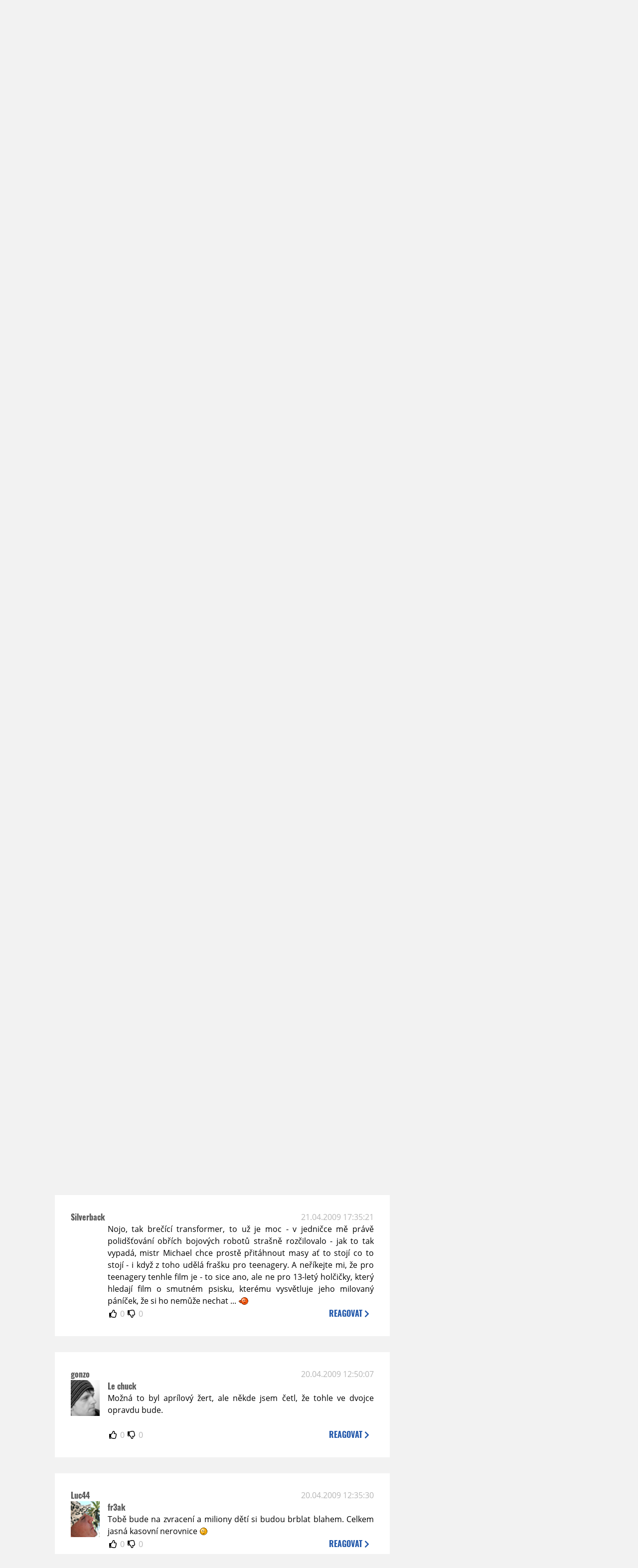

--- FILE ---
content_type: text/html; charset=UTF-8
request_url: https://www.moviezone.cz/clanek/14917-transformers-pomsta-porazenych-promo/diskuze/2
body_size: 12361
content:
<!DOCTYPE html>
<html lang="cs">
	<head>
		<meta charset="utf-8" />
		<meta name="viewport" id="viewport" content="user-scalable=yes, width=device-width">
		<title>Trailery: Transformers: Pomsta poražených: Promo | Diskuze | MovieZone.cz</title>
		<meta property="og:title" content="Trailery: Transformers: Pomsta poražených: Promo | Diskuze | MovieZone.cz" />
				<meta property="og:type" content="article" />
		<meta property="og:site_name" content="Moviezone.cz" />
		<meta property="og:url" content="https://www.moviezone.cz/clanek/14917-transformers-pomsta-porazenych-promo/diskuze/" />
		<meta property="og:description" content="Moviezone přináší filmové novinky, recenze filmů, trailery, teasery a další informace ze světa filmů a seriálů." />
		<meta name="description" content="Moviezone přináší filmové novinky, recenze filmů, trailery, teasery a další informace ze světa filmů a seriálů." />
		<meta name="keywords" content="moviezone, trailery, recenze filmu, filmové novinky, dvd filmy, teaser"/>
		<meta name="robots" content="all, follow" />
		<meta name="copyright" content="moviezone.cz" />
		<link rel="shortcut icon" href="https://www.moviezone.cz/favicon.ico" />
		<meta name="author" content="redakce; e-mail: redakce@moviezone.cz" />
		<meta name="google-site-verification" content="fu1XkWgEmRnZ2Ft8fBqLSzxKapsj84ZMu1GLdm6mXvY" />
				<meta property="fb:app_id" content="200197346665098" />
		<script type="text/javascript">	var USER_SUBSCRIBER = false; var MAIN_DOMAIN = '.moviezone.cz'; var MOBILE = false; var IOS = false; var AD_SEZNAM_MODE = false;</script>
					<script type="text/javascript" src="https://www.google.com/recaptcha/api.js" ></script>
					<script type="text/javascript" src="https://s0.2mdn.net/instream/html5/ima3.js" ></script>
					<script type="text/javascript" src="https://d.seznam.cz/recass/js/sznrecommend-measure.min.js" data-webid="28"></script>
					<script type="text/javascript" src="/js/all.js?t=1761391894" ></script>
				
					<link rel="stylesheet" href="/css/allLight.css?t=1729635680" type="text/css" />
				<style>#ssp-zone-87488-branding {	position: fixed;	left: 50%;	transform: translateX(-50%);	margin: 0 auto;	}	#ssp-zone-87488-branding.adFull {	width: 2000px;	height: 1400px;	}	#ssp-zone-87488-branding.adFull~#mainContainer {	position: relative;	top: 226px;	}	#ssp-zone-87488-branding.adFull~#mainContainer .overHeader {	width: 1060px;	}	#ssp-zone-87488-branding.adFull~#mainContainer .mFooter {	width: 1060px;	margin: 0 auto;	}</style>			</head>
	<body>
					<form class="cookies jsCookieDiag" data-handler="cookie">
				<div>
					Užíváním této stránky souhlasíte s <b><a href="/vseobecne-podminky">všeobecnými podmínkami</a></b>.<br/> Tato stránka používá <b>cookies</b>.
					<button type="submit" class="jsCookieConfirm">rozumím</button>
				</div>
			</form>
				<div id="fb-root"></div>
		<script>
			(function (d, s, id) {
				var js, fjs = d.getElementsByTagName(s)[0];
				if (d.getElementById(id))
					return;
				js = d.createElement(s);
				js.id = id;
				js.src = "//connect.facebook.net/cs_CZ/sdk.js#xfbml=1&version=v2.8&appId=200197346665098";
				fjs.parentNode.insertBefore(js, fjs);
			}(document, 'script', 'facebook-jssdk'));
		</script>
			<div class="leaderboardAdBlock">
				<div>
											<div><center><div style="overflow: hidden; width:970px;"><div id="ssp-zone-87488" style="width:970px;"></div><div></center></div>									</div>
			</div>
			<div id="mainContainer" class="remodal-bg">
				<div class="overHeader"><div class="header"><div class="hamburgerMenu" data-tab-control-group="header" data-tab-toggle="1" data-tab-id="11"><i class="fa fa-bars"></i></div><div class="logo"><a href="https://www.moviezone.cz/"></a></div><form class="search" method="get" action="https://www.moviezone.cz/"><input class="jsHeadersearchinput" type="text" class="input-group" name="hledej" placeholder="Hledat..." ><button type="submit"><i class="fa fa-search" aria-hidden="true"></i></button></form><div class="userHeader"><a data-remodal-target="login" href="#">PŘIHLÁSIT</a><span class="gray hide-sm">&nbsp;|&nbsp;</span><br class="show-inline-sm" /><a data-remodal-target="register" href="#">REGISTROVAT</a></div></div><ul class="menu menu-primary"><li class="jsSubmenuSelector selected"	data-jsSubmenuSelector_id="0"	><a href="https://www.moviezone.cz/"><span class="fa fa-home fa-lg" aria-hidden="true"></span></a></li><li class="jsSubmenuSelector "	data-jsSubmenuSelector_id="1"	><a href="https://www.moviezone.cz/novinky">AKTUALITY</a></li><li class="jsSubmenuSelector "	data-jsSubmenuSelector_id="2"	><a href="https://www.moviezone.cz/recenze">RECENZE</a></li><li class="jsSubmenuSelector "	data-jsSubmenuSelector_id="3"	><a href="https://www.moviezone.cz/trailery">TRAILERY</a></li><li class="jsSubmenuSelector "	data-jsSubmenuSelector_id="4"	><a href="https://www.moviezone.cz/galerie">MULTIMEDIA</a></li><li class="jsSubmenuSelector "	data-jsSubmenuSelector_id="5"	><a href="https://www.moviezone.cz/blu-ray">DVD/BD</a></li><li class="jsSubmenuSelector "	data-jsSubmenuSelector_id="6"	><a href="https://www.moviezone.cz/redakce">O MOVIEZONE</a></li></ul><ul class="menu-responsive" data-tab-content-group="header" data-tab-id="11"><li><form class="search" method="get" action="https://www.moviezone.cz/"><input class="jsHeadersearchinput" type="text" class="input-group" name="hledej" placeholder="Hledat..." ><button type="submit"><i class="fa fa-search" aria-hidden="true"></i></button></form></li><li class="jsSubmenuResponsiveSelector "	data-jsSubmenuResponsiveSelector_id="1"><div>AKTUALITY<i class="fa fa-fw fa-chevron-right"></i></div><ul class="jsResponsiveSubmenu " data-jsResponsiveSubmenu_id="1"><li class=""><a href="https://www.moviezone.cz/novinky">NOVINKY</a></li><li class=""><a href="https://www.moviezone.cz/temata">TÉMATA</a></li><li class=""><a href="https://www.moviezone.cz/na-obzoru">NA OBZORU</a></li></ul></li><li class="jsSubmenuResponsiveSelector "	data-jsSubmenuResponsiveSelector_id="2"><div>RECENZE<i class="fa fa-fw fa-chevron-right"></i></div><ul class="jsResponsiveSubmenu " data-jsResponsiveSubmenu_id="2"><li class=""><a href="https://www.moviezone.cz/recenze">AKTUÁLNÍ RECENZE</a></li><li class=""><a href="https://www.moviezone.cz/vyhled_premier/ceske_kinopremiery/2026/01/">KINOVÝHLED</a></li><li class=""><a href="https://www.moviezone.cz/vim">VIM</a></li></ul></li><li class="jsSubmenuResponsiveSelector "	data-jsSubmenuResponsiveSelector_id="3"><div>TRAILERY<i class="fa fa-fw fa-chevron-right"></i></div><ul class="jsResponsiveSubmenu " data-jsResponsiveSubmenu_id="3"><li class=""><a href="https://www.moviezone.cz/trailery">TRAILERY</a></li><li class=""><a href="https://www.moviezone.cz/oldies">OLDIES</a></li></ul></li><li class="jsSubmenuResponsiveSelector "	data-jsSubmenuResponsiveSelector_id="4"><div>MULTIMEDIA<i class="fa fa-fw fa-chevron-right"></i></div><ul class="jsResponsiveSubmenu " data-jsResponsiveSubmenu_id="4"><li class=""><a href="https://www.moviezone.cz/galerie">GALERIE</a></li><li class=""><a href="https://www.moviezone.cz/video">VIDEO</a></li><li class=""><a href="https://www.moviezone.cz/mz-live">MZ LIVE!</a></li></ul></li><li class="jsSubmenuResponsiveSelector "	data-jsSubmenuResponsiveSelector_id="5"><div>DVD/BD<i class="fa fa-fw fa-chevron-right"></i></div><ul class="jsResponsiveSubmenu " data-jsResponsiveSubmenu_id="5"><li class=""><a href="https://www.moviezone.cz/blu-ray">BLU-RAY</a></li><li class=""><a href="https://www.moviezone.cz/dvd">NOVÁ DVD</a></li></ul></li><li class="jsSubmenuResponsiveSelector "	data-jsSubmenuResponsiveSelector_id="6"><div>O MOVIEZONE<i class="fa fa-fw fa-chevron-right"></i></div><ul class="jsResponsiveSubmenu " data-jsResponsiveSubmenu_id="6"><li class=""><a href="https://www.moviezone.cz/redakce">TIRÁŽ</a></li><li class=""><a href="https://www.moviezone.cz/faq">FAQ</a></li><li class=""><a href="https://www.moviezone.cz/statistiky">STATISTIKY</a></li><li class=""><a href="https://www.moviezone.cz/kontakt">KONTAKT</a></li></ul></li></ul></div><ul class="menu menu-secondary jsSubmenu" data-jsSubmenu_id="0" style=""><li><span>&nbsp;</span></li></ul><ul class="menu menu-secondary jsSubmenu" data-jsSubmenu_id="1" style="display:none"><li class=""><a href="https://www.moviezone.cz/novinky">NOVINKY</a></li><li class=""><a href="https://www.moviezone.cz/temata">TÉMATA</a></li><li class=""><a href="https://www.moviezone.cz/na-obzoru">NA OBZORU</a></li></ul><ul class="menu menu-secondary jsSubmenu" data-jsSubmenu_id="2" style="display:none"><li class=""><a href="https://www.moviezone.cz/recenze">AKTUÁLNÍ RECENZE</a></li><li class=""><a href="https://www.moviezone.cz/vyhled_premier/ceske_kinopremiery/2026/01/">KINOVÝHLED</a></li><li class=""><a href="https://www.moviezone.cz/vim">VIM</a></li></ul><ul class="menu menu-secondary jsSubmenu" data-jsSubmenu_id="3" style="display:none"><li class=""><a href="https://www.moviezone.cz/trailery">TRAILERY</a></li><li class=""><a href="https://www.moviezone.cz/oldies">OLDIES</a></li></ul><ul class="menu menu-secondary jsSubmenu" data-jsSubmenu_id="4" style="display:none"><li class=""><a href="https://www.moviezone.cz/galerie">GALERIE</a></li><li class=""><a href="https://www.moviezone.cz/video">VIDEO</a></li><li class=""><a href="https://www.moviezone.cz/mz-live">MZ LIVE!</a></li></ul><ul class="menu menu-secondary jsSubmenu" data-jsSubmenu_id="5" style="display:none"><li class=""><a href="https://www.moviezone.cz/blu-ray">BLU-RAY</a></li><li class=""><a href="https://www.moviezone.cz/dvd">NOVÁ DVD</a></li></ul><ul class="menu menu-secondary jsSubmenu" data-jsSubmenu_id="6" style="display:none"><li class=""><a href="https://www.moviezone.cz/redakce">TIRÁŽ</a></li><li class=""><a href="https://www.moviezone.cz/faq">FAQ</a></li><li class=""><a href="https://www.moviezone.cz/statistiky">STATISTIKY</a></li><li class=""><a href="https://www.moviezone.cz/kontakt">KONTAKT</a></li></ul>
				<div><center></center></div>				<div class="container">
					<h1 class="mainHeader" >
			Diskuze k článku
	
	<b>			<a href="https://film.moviezone.cz/transformers-pomsta-porazenych/trailery">
				Transformers: Pomsta poražených: Promo			</a>
			</b></h1>


<div class="page-primary">
	<div class="ttab commentNewFullCounter">
		<span class="trow">
			<span class="tcell commentNewCounter">příspěvky <span class="nowrap">21 - 40</span></span>
			<span class="tcell commentNewPager">
				<div class="mypager"><ul><li class="prev"><a href="https://www.moviezone.cz/clanek/14917-transformers-pomsta-porazenych-promo/diskuze/1"><i class="fa fa-fw fa-chevron-circle-left"></i></a></li><li><a href="https://www.moviezone.cz/clanek/14917-transformers-pomsta-porazenych-promo/diskuze/1">1</a></li><li class="current" ><a href="https://www.moviezone.cz/clanek/14917-transformers-pomsta-porazenych-promo/diskuze/2">2</a></li><li><a href="https://www.moviezone.cz/clanek/14917-transformers-pomsta-porazenych-promo/diskuze/3">3</a></li><li>.</li><li><a href="https://www.moviezone.cz/clanek/14917-transformers-pomsta-porazenych-promo/diskuze/8">8</a></li><li><a href="https://www.moviezone.cz/clanek/14917-transformers-pomsta-porazenych-promo/diskuze/9">9</a></li><li class="next"><a href="https://www.moviezone.cz/clanek/14917-transformers-pomsta-porazenych-promo/diskuze/3"><i class="fa fa-fw fa-chevron-circle-right"></i></a></li></ul></div>
			</span>
			<span class="tcell commentNewWrite" data-show=".commentNew;.commentNewHide">
				Napsat <span class="nowrap">příspěvek<i class="fa fa-fw fa-chevron-right"></span></i>
			</span>
		</span>
	</div>
	<div style="display:none;" class="jsCommentNew commentNew schovano">
		<h2 class="jsCommentTitle">váš komentář</h2>
		<form data-handler="discussion">
			<input type="hidden" name="id" value="14917">
			<input type="hidden" name="editId">
			<input type="hidden" name="type" value="1">
			<input type="hidden" name="replyTo">
			<div class="jsReplyToViewer replyToViewer">
				<div class="content">
					<img class="icon" src=""/>
					<div class="text"></div>
				</div>
				<div class="clearfix"></div>
				<div class="cancel" data-cancel-reply>
					zrušit <i class="fa fa-times"></i>
				</div>
				<div class="clearfix"></div>
			</div>
			<input name="title" placeholder="Nadpis komentáře"><br/>
			<textarea name="comment" class="wysibbeditor"></textarea><br/>
			<span class="commentNewHide jsCommentHide"><i class="fa fa-fw fa-close"></i>zrušit</span>
			<button type="submit" >odeslat<i class="fa fa-fw fa-chevron-right"></i></button>
		</form>
	</div>
	
		

					<div id="comment_129084"
				 class="comment 				 				 ">

				<div class="user">
					<h3>
						<a style="white-space: nowrap;" class="userOffline" href="https://profil.moviezone.cz/TrDLo">
							TrDLo						</a>
					</h3>
					<a href="https://profil.moviezone.cz/TrDLo" style="position:relative">
						<img src="/design/placeholder.png" data-src="https://www.moviezone.cz/obr/dXNlckNvbW1lbnQvNDA1NTk" alt="TrDLo"/>
											</a>
				</div>
				<div class="content">
					<div class="date"><a target="_blank" href="/komentar/129084">21.04.2009 19:52:44</a>
						</div>
					<div class="hlpr">
						
												<div class="text">Ravenhorn: <img class="smiley" src="/design/smileys/4.gif" alt=":D" /> <img class="smiley" src="/design/smileys/4.gif" alt=":D" /> <img class="smiley" src="/design/smileys/4.gif" alt=":D" /> <img class="smiley" src="/design/smileys/4.gif" alt=":D" /><br />
<br />
Takovou hlášku dokážeš vyseknout fakt jenom ty <img class="smiley" src="/design/smileys/4.gif" alt=":D" /></div>
						<div style="display: none">
							<div class="jsEditId">129084</div>
							<div class="jsEditComment">Ravenhorn: *:D* *:D* *:D* *:D*

Takovou hlášku dokážeš vyseknout fakt jenom ty *:D*</div>
							<div class="jsEditTitle"></div>
							<div class="jsEditReplyTo"></div>
						</div>
					</div>

					<table>
						<tr>
							<td>
								<form data-handler="votecom" data-voter="129084" class="thumbs">
									<input type="hidden" name="id" value="129084"/>
									<input type="hidden" name="vote"/>
									<i class="fa-fw far fa-thumbs-up" data-vote="1"/></i>
									<span data-thumbsUp>0</span>
									<i class="fa-fw far fa-thumbs-down" data-vote="-1"/></i>
									<span data-thumbsDown>0</span>
																</div>

								</form>
															</td><td>
								<div class="react" data-comment-reply="129084" data-show=".commentNew;.commentNewHide">
									reagovat <i class="fa fa-chevron-right"></i>
								</div>
							</td>
						</tr>
					</table>

					<div class="comment-control-area">
																													</div>
				</div>
			</div>
					<div id="comment_129083"
				 class="comment 				 				 ">

				<div class="user">
					<h3>
						<a style="white-space: nowrap;" class="userOffline" href="https://profil.moviezone.cz/Ravenhorn">
							Ravenhorn						</a>
					</h3>
					<a href="https://profil.moviezone.cz/Ravenhorn" style="position:relative">
						<img src="/design/placeholder.png" data-src="https://www.moviezone.cz/obr/dXNlckNvbW1lbnQvMTIyODg2" alt="Ravenhorn"/>
											</a>
				</div>
				<div class="content">
					<div class="date"><a target="_blank" href="/komentar/129083">21.04.2009 19:46:18</a>
						</div>
					<div class="hlpr">
						
												<div class="text">Prakticky všechny filmy mají jednoduchý děj, který tu už byl 100x zfilmován, tak nevím co tu řešíte.</div>
						<div style="display: none">
							<div class="jsEditId">129083</div>
							<div class="jsEditComment">Prakticky všechny filmy mají jednoduchý děj, který tu už byl 100x zfilmován, tak nevím co tu řešíte.</div>
							<div class="jsEditTitle"></div>
							<div class="jsEditReplyTo"></div>
						</div>
					</div>

					<table>
						<tr>
							<td>
								<form data-handler="votecom" data-voter="129083" class="thumbs">
									<input type="hidden" name="id" value="129083"/>
									<input type="hidden" name="vote"/>
									<i class="fa-fw far fa-thumbs-up" data-vote="1"/></i>
									<span data-thumbsUp>0</span>
									<i class="fa-fw far fa-thumbs-down" data-vote="-1"/></i>
									<span data-thumbsDown>0</span>
																</div>

								</form>
															</td><td>
								<div class="react" data-comment-reply="129083" data-show=".commentNew;.commentNewHide">
									reagovat <i class="fa fa-chevron-right"></i>
								</div>
							</td>
						</tr>
					</table>

					<div class="comment-control-area">
																													</div>
				</div>
			</div>
					<div id="comment_129082"
				 class="comment 				 				 ">

				<div class="user">
					<h3>
						<a style="white-space: nowrap;" class="userOffline" href="https://profil.moviezone.cz/Sithlord">
							Sithlord						</a>
					</h3>
					<a href="https://profil.moviezone.cz/Sithlord" style="position:relative">
						<img src="/design/placeholder.png" data-src="https://www.moviezone.cz/obr/dXNlckNvbW1lbnQvODc0MzY" alt="Sithlord"/>
											</a>
				</div>
				<div class="content">
					<div class="date"><a target="_blank" href="/komentar/129082">21.04.2009 19:37:32</a>
						</div>
					<div class="hlpr">
						
													<h3>crimson moon</h3>
												<div class="text">Ne, měl sem namysli to, jak kritizuješ T4 aniž bys ho viděl, což je podobný jako tady u Transformers. Krom toho...Transformers opravdu maj strašně prostej a jednoduchej děj schovanej za božím vizuálem, jestli si tohle nejste schopny připustit, tak je to s váma asi zlý. </div>
						<div style="display: none">
							<div class="jsEditId">129082</div>
							<div class="jsEditComment">Ne, měl sem namysli to, jak kritizuješ T4 aniž bys ho viděl, což je podobný jako tady u Transformers. Krom toho...Transformers opravdu maj strašně prostej a jednoduchej děj schovanej za božím vizuálem, jestli si tohle nejste schopny připustit, tak je to s váma asi zlý. </div>
							<div class="jsEditTitle">crimson moon</div>
							<div class="jsEditReplyTo"></div>
						</div>
					</div>

					<table>
						<tr>
							<td>
								<form data-handler="votecom" data-voter="129082" class="thumbs">
									<input type="hidden" name="id" value="129082"/>
									<input type="hidden" name="vote"/>
									<i class="fa-fw far fa-thumbs-up" data-vote="1"/></i>
									<span data-thumbsUp>0</span>
									<i class="fa-fw far fa-thumbs-down" data-vote="-1"/></i>
									<span data-thumbsDown>0</span>
																</div>

								</form>
															</td><td>
								<div class="react" data-comment-reply="129082" data-show=".commentNew;.commentNewHide">
									reagovat <i class="fa fa-chevron-right"></i>
								</div>
							</td>
						</tr>
					</table>

					<div class="comment-control-area">
																													</div>
				</div>
			</div>
					<div id="comment_129081"
				 class="comment 				 				 ">

				<div class="user">
					<h3>
						<a style="white-space: nowrap;" class="userOffline" href="https://profil.moviezone.cz/Jardus">
							Jardus						</a>
					</h3>
					<a href="https://profil.moviezone.cz/Jardus" style="position:relative">
						<img src="/design/placeholder.png" data-src="https://www.moviezone.cz/obr/dXNlckNvbW1lbnQvNDA2ODc" alt="Jardus"/>
											</a>
				</div>
				<div class="content">
					<div class="date"><a target="_blank" href="/komentar/129081">21.04.2009 19:28:33</a>
						</div>
					<div class="hlpr">
						
												<div class="text">Já to taky nechápu tohle. Pamatuju si, když byla v kině jednička, jak tady všichni slintali, všichni tomu házeli maximální hodnocení, předháněli se v tom kolikrát na tom byli v kině, prostě pro všechny naprosá paráda a teď je to hrozná blbost bez příběhu?</div>
						<div style="display: none">
							<div class="jsEditId">129081</div>
							<div class="jsEditComment">Já to taky nechápu tohle. Pamatuju si, když byla v kině jednička, jak tady všichni slintali, všichni tomu házeli maximální hodnocení, předháněli se v tom kolikrát na tom byli v kině, prostě pro všechny naprosá paráda a teď je to hrozná blbost bez příběhu?</div>
							<div class="jsEditTitle"></div>
							<div class="jsEditReplyTo"></div>
						</div>
					</div>

					<table>
						<tr>
							<td>
								<form data-handler="votecom" data-voter="129081" class="thumbs">
									<input type="hidden" name="id" value="129081"/>
									<input type="hidden" name="vote"/>
									<i class="fa-fw far fa-thumbs-up" data-vote="1"/></i>
									<span data-thumbsUp>0</span>
									<i class="fa-fw far fa-thumbs-down" data-vote="-1"/></i>
									<span data-thumbsDown>0</span>
																</div>

								</form>
															</td><td>
								<div class="react" data-comment-reply="129081" data-show=".commentNew;.commentNewHide">
									reagovat <i class="fa fa-chevron-right"></i>
								</div>
							</td>
						</tr>
					</table>

					<div class="comment-control-area">
																													</div>
				</div>
			</div>
					<div id="comment_129080"
				 class="comment 				 				 ">

				<div class="user">
					<h3>
						<a style="white-space: nowrap;" class="userOffline" href="https://profil.moviezone.cz/crimson_moon">
							crimson_moon						</a>
					</h3>
					<a href="https://profil.moviezone.cz/crimson_moon" style="position:relative">
						<img src="/design/placeholder.png" data-src="https://www.moviezone.cz/obr/dXNlckNvbW1lbnQvMjE2Njg3" alt="crimson_moon"/>
											</a>
				</div>
				<div class="content">
					<div class="date"><a target="_blank" href="/komentar/129080">21.04.2009 18:40:58</a>
						</div>
					<div class="hlpr">
						
												<div class="text">Sithlord: takze podle tebe rikam o T4, ze nema pribeh a je blby? OK, ukaz mi kde <img class="smiley" src="/design/smileys/1.gif" alt=":)" /> A co se meho prispevku nize tyce, tak jen poukazuje na to, ze to co se tu kritizuje uz vsichni, kteri videli jednicku, davno vi a vicemene cekaji.</div>
						<div style="display: none">
							<div class="jsEditId">129080</div>
							<div class="jsEditComment">Sithlord: takze podle tebe rikam o T4, ze nema pribeh a je blby? OK, ukaz mi kde *:)* A co se meho prispevku nize tyce, tak jen poukazuje na to, ze to co se tu kritizuje uz vsichni, kteri videli jednicku, davno vi a vicemene cekaji.</div>
							<div class="jsEditTitle"></div>
							<div class="jsEditReplyTo"></div>
						</div>
					</div>

					<table>
						<tr>
							<td>
								<form data-handler="votecom" data-voter="129080" class="thumbs">
									<input type="hidden" name="id" value="129080"/>
									<input type="hidden" name="vote"/>
									<i class="fa-fw far fa-thumbs-up" data-vote="1"/></i>
									<span data-thumbsUp>0</span>
									<i class="fa-fw far fa-thumbs-down" data-vote="-1"/></i>
									<span data-thumbsDown>0</span>
																</div>

								</form>
															</td><td>
								<div class="react" data-comment-reply="129080" data-show=".commentNew;.commentNewHide">
									reagovat <i class="fa fa-chevron-right"></i>
								</div>
							</td>
						</tr>
					</table>

					<div class="comment-control-area">
																													</div>
				</div>
			</div>
					<div id="comment_129079"
				 class="comment 				 				 ">

				<div class="user">
					<h3>
						<a style="white-space: nowrap;" class="userOffline" href="https://profil.moviezone.cz/Sithlord">
							Sithlord						</a>
					</h3>
					<a href="https://profil.moviezone.cz/Sithlord" style="position:relative">
						<img src="/design/placeholder.png" data-src="https://www.moviezone.cz/obr/dXNlckNvbW1lbnQvODc0MzY" alt="Sithlord"/>
											</a>
				</div>
				<div class="content">
					<div class="date"><a target="_blank" href="/komentar/129079">21.04.2009 18:24:15</a>
						</div>
					<div class="hlpr">
						
													<h3>crimson moon</h3>
												<div class="text">Od tebe to sedí. Děláš to samý akorát v profilu Terminator Salvation...<img class="smiley" src="/design/smileys/6.gif" alt="?)" /></div>
						<div style="display: none">
							<div class="jsEditId">129079</div>
							<div class="jsEditComment">Od tebe to sedí. Děláš to samý akorát v profilu Terminator Salvation...*?)*</div>
							<div class="jsEditTitle">crimson moon</div>
							<div class="jsEditReplyTo"></div>
						</div>
					</div>

					<table>
						<tr>
							<td>
								<form data-handler="votecom" data-voter="129079" class="thumbs">
									<input type="hidden" name="id" value="129079"/>
									<input type="hidden" name="vote"/>
									<i class="fa-fw far fa-thumbs-up" data-vote="1"/></i>
									<span data-thumbsUp>0</span>
									<i class="fa-fw far fa-thumbs-down" data-vote="-1"/></i>
									<span data-thumbsDown>0</span>
																</div>

								</form>
															</td><td>
								<div class="react" data-comment-reply="129079" data-show=".commentNew;.commentNewHide">
									reagovat <i class="fa fa-chevron-right"></i>
								</div>
							</td>
						</tr>
					</table>

					<div class="comment-control-area">
																													</div>
				</div>
			</div>
					<div id="comment_129078"
				 class="comment 				 				 ">

				<div class="user">
					<h3>
						<a style="white-space: nowrap;" class="userOffline" href="https://profil.moviezone.cz/crimson_moon">
							crimson_moon						</a>
					</h3>
					<a href="https://profil.moviezone.cz/crimson_moon" style="position:relative">
						<img src="/design/placeholder.png" data-src="https://www.moviezone.cz/obr/dXNlckNvbW1lbnQvMjE2Njg3" alt="crimson_moon"/>
											</a>
				</div>
				<div class="content">
					<div class="date"><a target="_blank" href="/komentar/129078">21.04.2009 18:21:14</a>
						</div>
					<div class="hlpr">
						
												<div class="text">Boze muj uz to zase zacina... radoby kritikove vylezaji ze svych der a oznamuji svetu, ze Transformers nemaj pribeh a jsou hrozne blbi <img class="smiley" src="/design/smileys/4.gif" alt=":D" /><img class="smiley" src="/design/smileys/10.gif" alt=":-" /></div>
						<div style="display: none">
							<div class="jsEditId">129078</div>
							<div class="jsEditComment">Boze muj uz to zase zacina... radoby kritikove vylezaji ze svych der a oznamuji svetu, ze Transformers nemaj pribeh a jsou hrozne blbi *:D**:-*</div>
							<div class="jsEditTitle"></div>
							<div class="jsEditReplyTo"></div>
						</div>
					</div>

					<table>
						<tr>
							<td>
								<form data-handler="votecom" data-voter="129078" class="thumbs">
									<input type="hidden" name="id" value="129078"/>
									<input type="hidden" name="vote"/>
									<i class="fa-fw far fa-thumbs-up" data-vote="1"/></i>
									<span data-thumbsUp>0</span>
									<i class="fa-fw far fa-thumbs-down" data-vote="-1"/></i>
									<span data-thumbsDown>0</span>
																</div>

								</form>
															</td><td>
								<div class="react" data-comment-reply="129078" data-show=".commentNew;.commentNewHide">
									reagovat <i class="fa fa-chevron-right"></i>
								</div>
							</td>
						</tr>
					</table>

					<div class="comment-control-area">
																													</div>
				</div>
			</div>
					<div id="comment_129074"
				 class="comment 				 				 ">

				<div class="user">
					<h3>
						<a style="white-space: nowrap;" class="userOffline" href="https://profil.moviezone.cz/HAL">
							HAL						</a>
					</h3>
					<a href="https://profil.moviezone.cz/HAL" style="position:relative">
						<img src="/design/placeholder.png" data-src="https://www.moviezone.cz/obr/dXNlckNvbW1lbnQvMjY3NTA2" alt="HAL"/>
											</a>
				</div>
				<div class="content">
					<div class="date"><a target="_blank" href="/komentar/129074">21.04.2009 18:11:20</a>
						</div>
					<div class="hlpr">
						
												<div class="text">Ale to je o tom že to smutné psisko je dvacetimetrový robot s atomovými kanóny v prackách a tomu páníčkovi se před barákem svlíká Megan Fox <img class="smiley" src="/design/smileys/4.gif" alt=":D" /></div>
						<div style="display: none">
							<div class="jsEditId">129074</div>
							<div class="jsEditComment">Ale to je o tom že to smutné psisko je dvacetimetrový robot s atomovými kanóny v prackách a tomu páníčkovi se před barákem svlíká Megan Fox *:D*</div>
							<div class="jsEditTitle"></div>
							<div class="jsEditReplyTo"></div>
						</div>
					</div>

					<table>
						<tr>
							<td>
								<form data-handler="votecom" data-voter="129074" class="thumbs">
									<input type="hidden" name="id" value="129074"/>
									<input type="hidden" name="vote"/>
									<i class="fa-fw far fa-thumbs-up" data-vote="1"/></i>
									<span data-thumbsUp>0</span>
									<i class="fa-fw far fa-thumbs-down" data-vote="-1"/></i>
									<span data-thumbsDown>0</span>
																</div>

								</form>
															</td><td>
								<div class="react" data-comment-reply="129074" data-show=".commentNew;.commentNewHide">
									reagovat <i class="fa fa-chevron-right"></i>
								</div>
							</td>
						</tr>
					</table>

					<div class="comment-control-area">
																													</div>
				</div>
			</div>
					<div id="comment_129072"
				 class="comment 				 				 ">

				<div class="user">
					<h3>
						<a style="white-space: nowrap;" class="userOffline" href="https://profil.moviezone.cz/Jillen">
							Jillen						</a>
					</h3>
					<a href="https://profil.moviezone.cz/Jillen" style="position:relative">
						<img src="/design/placeholder.png" data-src="https://www.moviezone.cz/obr/dXNlckNvbW1lbnQvNzgzODE" alt="Jillen"/>
											</a>
				</div>
				<div class="content">
					<div class="date"><a target="_blank" href="/komentar/129072">21.04.2009 18:08:22</a>
						</div>
					<div class="hlpr">
						
												<div class="text">Silverback: Co děláš? :o) Močící Transformer je míň než bečící? tady někdo nepochopil, že film podle hraček nikdy nebude filmem pro úzkou sortu lidí, ale vždy a jen pro MASY(dětí  a velkých dětí a dospělých lidí s duší dítěte)...a ano, ať to stojí co to stojí, i takové filmy prostě potěší a Míša je zrovna člověk, který ví co dělá v daném žánru. A fraška pro teens byla aji jednička, ale zatraceně cool fraška...</div>
						<div style="display: none">
							<div class="jsEditId">129072</div>
							<div class="jsEditComment">Silverback: Co děláš? :o) Močící Transformer je míň než bečící? tady někdo nepochopil, že film podle hraček nikdy nebude filmem pro úzkou sortu lidí, ale vždy a jen pro MASY(dětí  a velkých dětí a dospělých lidí s duší dítěte)...a ano, ať to stojí co to stojí, i takové filmy prostě potěší a Míša je zrovna člověk, který ví co dělá v daném žánru. A fraška pro teens byla aji jednička, ale zatraceně cool fraška...</div>
							<div class="jsEditTitle"></div>
							<div class="jsEditReplyTo"></div>
						</div>
					</div>

					<table>
						<tr>
							<td>
								<form data-handler="votecom" data-voter="129072" class="thumbs">
									<input type="hidden" name="id" value="129072"/>
									<input type="hidden" name="vote"/>
									<i class="fa-fw far fa-thumbs-up" data-vote="1"/></i>
									<span data-thumbsUp>0</span>
									<i class="fa-fw far fa-thumbs-down" data-vote="-1"/></i>
									<span data-thumbsDown>0</span>
																</div>

								</form>
															</td><td>
								<div class="react" data-comment-reply="129072" data-show=".commentNew;.commentNewHide">
									reagovat <i class="fa fa-chevron-right"></i>
								</div>
							</td>
						</tr>
					</table>

					<div class="comment-control-area">
																													</div>
				</div>
			</div>
					<div id="comment_129069"
				 class="comment 				 				 ">

				<div class="user">
					<h3>
						<a style="white-space: nowrap;" class="userOffline" href="https://profil.moviezone.cz/Silverback">
							Silverback						</a>
					</h3>
					<a href="https://profil.moviezone.cz/Silverback" style="position:relative">
						<img src="/design/placeholder.png" data-src="https://www.moviezone.cz/obr/dXNlckNvbW1lbnQvMA" alt="Silverback"/>
											</a>
				</div>
				<div class="content">
					<div class="date"><a target="_blank" href="/komentar/129069">21.04.2009 17:35:21</a>
						</div>
					<div class="hlpr">
						
												<div class="text">Nojo, tak brečící transformer, to už je moc - v jedničce mě právě polidšťování obřích bojových robotů strašně rozčilovalo - jak to tak vypadá, mistr Michael chce prostě přitáhnout masy ať to stojí co to stojí - i když z toho udělá frašku pro teenagery. A neříkejte mi, že pro teenagery tenhle film je - to sice ano, ale ne pro 13-letý holčičky, který hledají film o smutném psisku, kterému vysvětluje jeho milovaný páníček, že si ho nemůže nechat ... <img class="smiley" src="/design/smileys/10.gif" alt=":-" /></div>
						<div style="display: none">
							<div class="jsEditId">129069</div>
							<div class="jsEditComment">Nojo, tak brečící transformer, to už je moc - v jedničce mě právě polidšťování obřích bojových robotů strašně rozčilovalo - jak to tak vypadá, mistr Michael chce prostě přitáhnout masy ať to stojí co to stojí - i když z toho udělá frašku pro teenagery. A neříkejte mi, že pro teenagery tenhle film je - to sice ano, ale ne pro 13-letý holčičky, který hledají film o smutném psisku, kterému vysvětluje jeho milovaný páníček, že si ho nemůže nechat ... *:-*</div>
							<div class="jsEditTitle"></div>
							<div class="jsEditReplyTo"></div>
						</div>
					</div>

					<table>
						<tr>
							<td>
								<form data-handler="votecom" data-voter="129069" class="thumbs">
									<input type="hidden" name="id" value="129069"/>
									<input type="hidden" name="vote"/>
									<i class="fa-fw far fa-thumbs-up" data-vote="1"/></i>
									<span data-thumbsUp>0</span>
									<i class="fa-fw far fa-thumbs-down" data-vote="-1"/></i>
									<span data-thumbsDown>0</span>
																</div>

								</form>
															</td><td>
								<div class="react" data-comment-reply="129069" data-show=".commentNew;.commentNewHide">
									reagovat <i class="fa fa-chevron-right"></i>
								</div>
							</td>
						</tr>
					</table>

					<div class="comment-control-area">
																													</div>
				</div>
			</div>
					<div id="comment_128944"
				 class="comment 				 				 ">

				<div class="user">
					<h3>
						<a style="white-space: nowrap;" class="userOffline" href="https://profil.moviezone.cz/gonzo">
							gonzo						</a>
					</h3>
					<a href="https://profil.moviezone.cz/gonzo" style="position:relative">
						<img src="/design/placeholder.png" data-src="https://www.moviezone.cz/obr/dXNlckNvbW1lbnQvNDAxMzY" alt="gonzo"/>
											</a>
				</div>
				<div class="content">
					<div class="date"><a target="_blank" href="/komentar/128944">20.04.2009 12:50:07</a>
						</div>
					<div class="hlpr">
						
													<h3>Le chuck</h3>
												<div class="text">Možná to byl aprílový žert, ale někde jsem četl, že tohle ve dvojce opravdu bude.<br />
<br />
</div>
						<div style="display: none">
							<div class="jsEditId">128944</div>
							<div class="jsEditComment">Možná to byl aprílový žert, ale někde jsem četl, že tohle ve dvojce opravdu bude.

</div>
							<div class="jsEditTitle">Le chuck</div>
							<div class="jsEditReplyTo"></div>
						</div>
					</div>

					<table>
						<tr>
							<td>
								<form data-handler="votecom" data-voter="128944" class="thumbs">
									<input type="hidden" name="id" value="128944"/>
									<input type="hidden" name="vote"/>
									<i class="fa-fw far fa-thumbs-up" data-vote="1"/></i>
									<span data-thumbsUp>0</span>
									<i class="fa-fw far fa-thumbs-down" data-vote="-1"/></i>
									<span data-thumbsDown>0</span>
																</div>

								</form>
															</td><td>
								<div class="react" data-comment-reply="128944" data-show=".commentNew;.commentNewHide">
									reagovat <i class="fa fa-chevron-right"></i>
								</div>
							</td>
						</tr>
					</table>

					<div class="comment-control-area">
																													</div>
				</div>
			</div>
					<div id="comment_128943"
				 class="comment 				 				 ">

				<div class="user">
					<h3>
						<a style="white-space: nowrap;" class="userOffline" href="https://profil.moviezone.cz/Luc44">
							Luc44						</a>
					</h3>
					<a href="https://profil.moviezone.cz/Luc44" style="position:relative">
						<img src="/design/placeholder.png" data-src="https://www.moviezone.cz/obr/dXNlckNvbW1lbnQvODI2MzQ" alt="Luc44"/>
											</a>
				</div>
				<div class="content">
					<div class="date"><a target="_blank" href="/komentar/128943">20.04.2009 12:35:30</a>
						</div>
					<div class="hlpr">
						
													<h3>fr3ak</h3>
												<div class="text">Tobě bude na zvracení a miliony dětí si budou brblat blahem. Celkem jasná kasovní nerovnice <img class="smiley" src="/design/smileys/2.gif" alt=";)" /></div>
						<div style="display: none">
							<div class="jsEditId">128943</div>
							<div class="jsEditComment">Tobě bude na zvracení a miliony dětí si budou brblat blahem. Celkem jasná kasovní nerovnice *;)*</div>
							<div class="jsEditTitle">fr3ak</div>
							<div class="jsEditReplyTo"></div>
						</div>
					</div>

					<table>
						<tr>
							<td>
								<form data-handler="votecom" data-voter="128943" class="thumbs">
									<input type="hidden" name="id" value="128943"/>
									<input type="hidden" name="vote"/>
									<i class="fa-fw far fa-thumbs-up" data-vote="1"/></i>
									<span data-thumbsUp>0</span>
									<i class="fa-fw far fa-thumbs-down" data-vote="-1"/></i>
									<span data-thumbsDown>0</span>
																</div>

								</form>
															</td><td>
								<div class="react" data-comment-reply="128943" data-show=".commentNew;.commentNewHide">
									reagovat <i class="fa fa-chevron-right"></i>
								</div>
							</td>
						</tr>
					</table>

					<div class="comment-control-area">
																													</div>
				</div>
			</div>
					<div id="comment_128942"
				 class="comment 				 				 ">

				<div class="user">
					<h3>
						<a style="white-space: nowrap;" class="userOffline" href="https://profil.moviezone.cz/fr3ak">
							fr3ak						</a>
					</h3>
					<a href="https://profil.moviezone.cz/fr3ak" style="position:relative">
						<img src="/design/placeholder.png" data-src="https://www.moviezone.cz/obr/dXNlckNvbW1lbnQvMjU3MDcy" alt="fr3ak"/>
											</a>
				</div>
				<div class="content">
					<div class="date"><a target="_blank" href="/komentar/128942">20.04.2009 12:22:42</a>
						</div>
					<div class="hlpr">
						
												<div class="text">Jo zábavo to možná bude, ale proč to musí vyznít tak dětinsky? Ten Transformer co tam jde o holi vám nepřipadá pitomej? Už první díl byl dost na hraně. No nebudu tady předem odsuzovat co jsem ještě neviděl, ale pokud ten film dopadne jako tanhle ubohá ukázka, tak mě z toho bude na zvracení.</div>
						<div style="display: none">
							<div class="jsEditId">128942</div>
							<div class="jsEditComment">Jo zábavo to možná bude, ale proč to musí vyznít tak dětinsky? Ten Transformer co tam jde o holi vám nepřipadá pitomej? Už první díl byl dost na hraně. No nebudu tady předem odsuzovat co jsem ještě neviděl, ale pokud ten film dopadne jako tanhle ubohá ukázka, tak mě z toho bude na zvracení.</div>
							<div class="jsEditTitle"></div>
							<div class="jsEditReplyTo"></div>
						</div>
					</div>

					<table>
						<tr>
							<td>
								<form data-handler="votecom" data-voter="128942" class="thumbs">
									<input type="hidden" name="id" value="128942"/>
									<input type="hidden" name="vote"/>
									<i class="fa-fw far fa-thumbs-up" data-vote="1"/></i>
									<span data-thumbsUp>0</span>
									<i class="fa-fw far fa-thumbs-down" data-vote="-1"/></i>
									<span data-thumbsDown>0</span>
																</div>

								</form>
															</td><td>
								<div class="react" data-comment-reply="128942" data-show=".commentNew;.commentNewHide">
									reagovat <i class="fa fa-chevron-right"></i>
								</div>
							</td>
						</tr>
					</table>

					<div class="comment-control-area">
																													</div>
				</div>
			</div>
					<div id="comment_128931"
				 class="comment 				 				 ">

				<div class="user">
					<h3>
						<a style="white-space: nowrap;" class="userOffline" href="https://profil.moviezone.cz/Luc44">
							Luc44						</a>
					</h3>
					<a href="https://profil.moviezone.cz/Luc44" style="position:relative">
						<img src="/design/placeholder.png" data-src="https://www.moviezone.cz/obr/dXNlckNvbW1lbnQvODI2MzQ" alt="Luc44"/>
											</a>
				</div>
				<div class="content">
					<div class="date"><a target="_blank" href="/komentar/128931">20.04.2009 09:17:16</a>
						</div>
					<div class="hlpr">
						
												<div class="text">Blbý neblbý, hlavně že to bude zábavný <img class="smiley" src="/design/smileys/9.gif" alt=":+" /></div>
						<div style="display: none">
							<div class="jsEditId">128931</div>
							<div class="jsEditComment">Blbý neblbý, hlavně že to bude zábavný *:+*</div>
							<div class="jsEditTitle"></div>
							<div class="jsEditReplyTo"></div>
						</div>
					</div>

					<table>
						<tr>
							<td>
								<form data-handler="votecom" data-voter="128931" class="thumbs">
									<input type="hidden" name="id" value="128931"/>
									<input type="hidden" name="vote"/>
									<i class="fa-fw far fa-thumbs-up" data-vote="1"/></i>
									<span data-thumbsUp>0</span>
									<i class="fa-fw far fa-thumbs-down" data-vote="-1"/></i>
									<span data-thumbsDown>0</span>
																</div>

								</form>
															</td><td>
								<div class="react" data-comment-reply="128931" data-show=".commentNew;.commentNewHide">
									reagovat <i class="fa fa-chevron-right"></i>
								</div>
							</td>
						</tr>
					</table>

					<div class="comment-control-area">
																													</div>
				</div>
			</div>
					<div id="comment_128929"
				 class="comment 				 				 ">

				<div class="user">
					<h3>
						<a style="white-space: nowrap;" class="userOffline" href="https://profil.moviezone.cz/Karbous">
							Karbous						</a>
					</h3>
					<a href="https://profil.moviezone.cz/Karbous" style="position:relative">
						<img src="/design/placeholder.png" data-src="https://www.moviezone.cz/obr/dXNlckNvbW1lbnQvNzg1MTM" alt="Karbous"/>
											</a>
				</div>
				<div class="content">
					<div class="date"><a target="_blank" href="/komentar/128929">20.04.2009 09:15:45</a>
						</div>
					<div class="hlpr">
						
												<div class="text">Myslim, ze nikdo nepochybuje o tom, ze to bude stejne blbe jako prvni dil. Coz ovsem nemeni nic na tom, ze se na to bude zatracene dobre koukat. <img class="smiley" src="/design/smileys/1.gif" alt=":)" /></div>
						<div style="display: none">
							<div class="jsEditId">128929</div>
							<div class="jsEditComment">Myslim, ze nikdo nepochybuje o tom, ze to bude stejne blbe jako prvni dil. Coz ovsem nemeni nic na tom, ze se na to bude zatracene dobre koukat. *:)*</div>
							<div class="jsEditTitle"></div>
							<div class="jsEditReplyTo"></div>
						</div>
					</div>

					<table>
						<tr>
							<td>
								<form data-handler="votecom" data-voter="128929" class="thumbs">
									<input type="hidden" name="id" value="128929"/>
									<input type="hidden" name="vote"/>
									<i class="fa-fw far fa-thumbs-up" data-vote="1"/></i>
									<span data-thumbsUp>0</span>
									<i class="fa-fw far fa-thumbs-down" data-vote="-1"/></i>
									<span data-thumbsDown>0</span>
																</div>

								</form>
															</td><td>
								<div class="react" data-comment-reply="128929" data-show=".commentNew;.commentNewHide">
									reagovat <i class="fa fa-chevron-right"></i>
								</div>
							</td>
						</tr>
					</table>

					<div class="comment-control-area">
																													</div>
				</div>
			</div>
					<div id="comment_128927"
				 class="comment 				 				 ">

				<div class="user">
					<h3>
						<a style="white-space: nowrap;" class="userOffline" href="https://profil.moviezone.cz/fr3ak">
							fr3ak						</a>
					</h3>
					<a href="https://profil.moviezone.cz/fr3ak" style="position:relative">
						<img src="/design/placeholder.png" data-src="https://www.moviezone.cz/obr/dXNlckNvbW1lbnQvMjU3MDcy" alt="fr3ak"/>
											</a>
				</div>
				<div class="content">
					<div class="date"><a target="_blank" href="/komentar/128927">20.04.2009 09:07:46</a>
						</div>
					<div class="hlpr">
						
												<div class="text">Jestli ten film bude tak blbej jako to video (jako že určitě jo - znáte Michaela) tak z toho nemám dobrý pocit.</div>
						<div style="display: none">
							<div class="jsEditId">128927</div>
							<div class="jsEditComment">Jestli ten film bude tak blbej jako to video (jako že určitě jo - znáte Michaela) tak z toho nemám dobrý pocit.</div>
							<div class="jsEditTitle"></div>
							<div class="jsEditReplyTo"></div>
						</div>
					</div>

					<table>
						<tr>
							<td>
								<form data-handler="votecom" data-voter="128927" class="thumbs">
									<input type="hidden" name="id" value="128927"/>
									<input type="hidden" name="vote"/>
									<i class="fa-fw far fa-thumbs-up" data-vote="1"/></i>
									<span data-thumbsUp>0</span>
									<i class="fa-fw far fa-thumbs-down" data-vote="-1"/></i>
									<span data-thumbsDown>0</span>
																</div>

								</form>
															</td><td>
								<div class="react" data-comment-reply="128927" data-show=".commentNew;.commentNewHide">
									reagovat <i class="fa fa-chevron-right"></i>
								</div>
							</td>
						</tr>
					</table>

					<div class="comment-control-area">
																													</div>
				</div>
			</div>
					<div id="comment_128913"
				 class="comment 				 				 ">

				<div class="user">
					<h3>
						<a style="white-space: nowrap;" class="userOffline" href="https://profil.moviezone.cz/Maitiky">
							Maitiky						</a>
					</h3>
					<a href="https://profil.moviezone.cz/Maitiky" style="position:relative">
						<img src="/design/placeholder.png" data-src="https://www.moviezone.cz/obr/dXNlckNvbW1lbnQvMTQ1MTE2" alt="Maitiky"/>
											</a>
				</div>
				<div class="content">
					<div class="date"><a target="_blank" href="/komentar/128913">19.04.2009 22:57:21</a>
						</div>
					<div class="hlpr">
						
												<div class="text">Nudaaaaaaaa<img class="smiley" src="/design/smileys/4.gif" alt=":D" /></div>
						<div style="display: none">
							<div class="jsEditId">128913</div>
							<div class="jsEditComment">Nudaaaaaaaa*:D*</div>
							<div class="jsEditTitle"></div>
							<div class="jsEditReplyTo"></div>
						</div>
					</div>

					<table>
						<tr>
							<td>
								<form data-handler="votecom" data-voter="128913" class="thumbs">
									<input type="hidden" name="id" value="128913"/>
									<input type="hidden" name="vote"/>
									<i class="fa-fw far fa-thumbs-up" data-vote="1"/></i>
									<span data-thumbsUp>0</span>
									<i class="fa-fw far fa-thumbs-down" data-vote="-1"/></i>
									<span data-thumbsDown>0</span>
																</div>

								</form>
															</td><td>
								<div class="react" data-comment-reply="128913" data-show=".commentNew;.commentNewHide">
									reagovat <i class="fa fa-chevron-right"></i>
								</div>
							</td>
						</tr>
					</table>

					<div class="comment-control-area">
																													</div>
				</div>
			</div>
					<div id="comment_128903"
				 class="comment 				 admin				 ">

				<div class="user">
					<h3>
						<a style="white-space: nowrap;" class="userOnline" href="https://profil.moviezone.cz/Cival">
							Cival						</a>
					</h3>
					<a href="https://profil.moviezone.cz/Cival" style="position:relative">
						<img src="/design/placeholder.png" data-src="https://www.moviezone.cz/obr/dXNlckNvbW1lbnQvMjA0MjQ1" alt="Cival"/>
											</a>
				</div>
				<div class="content">
					<div class="date"><a target="_blank" href="/komentar/128903">19.04.2009 20:58:32</a>
						</div>
					<div class="hlpr">
						
												<div class="text">Neco musi zustat do trojky, ne? A Shrek to sam neutahne <img class="smiley" src="/design/smileys/4.gif" alt=":D" /></div>
						<div style="display: none">
							<div class="jsEditId">128903</div>
							<div class="jsEditComment">Neco musi zustat do trojky, ne? A Shrek to sam neutahne *:D*</div>
							<div class="jsEditTitle"></div>
							<div class="jsEditReplyTo"></div>
						</div>
					</div>

					<table>
						<tr>
							<td>
								<form data-handler="votecom" data-voter="128903" class="thumbs">
									<input type="hidden" name="id" value="128903"/>
									<input type="hidden" name="vote"/>
									<i class="fa-fw far fa-thumbs-up" data-vote="1"/></i>
									<span data-thumbsUp>0</span>
									<i class="fa-fw far fa-thumbs-down" data-vote="-1"/></i>
									<span data-thumbsDown>0</span>
																</div>

								</form>
															</td><td>
								<div class="react" data-comment-reply="128903" data-show=".commentNew;.commentNewHide">
									reagovat <i class="fa fa-chevron-right"></i>
								</div>
							</td>
						</tr>
					</table>

					<div class="comment-control-area">
																													</div>
				</div>
			</div>
					<div id="comment_128902"
				 class="comment 				 				 ">

				<div class="user">
					<h3>
						<a style="white-space: nowrap;" class="userOffline" href="https://profil.moviezone.cz/Le_Chuck">
							Le_Chuck						</a>
					</h3>
					<a href="https://profil.moviezone.cz/Le_Chuck" style="position:relative">
						<img src="/design/placeholder.png" data-src="https://www.moviezone.cz/obr/dXNlckNvbW1lbnQvMjA0MzEz" alt="Le_Chuck"/>
											</a>
				</div>
				<div class="content">
					<div class="date"><a target="_blank" href="/komentar/128902">19.04.2009 20:55:16</a>
						</div>
					<div class="hlpr">
						
												<div class="text">Ma po tomto traileri napada. Dockame sa v dvojke aj prdiacich robotov?</div>
						<div style="display: none">
							<div class="jsEditId">128902</div>
							<div class="jsEditComment">Ma po tomto traileri napada. Dockame sa v dvojke aj prdiacich robotov?</div>
							<div class="jsEditTitle"></div>
							<div class="jsEditReplyTo"></div>
						</div>
					</div>

					<table>
						<tr>
							<td>
								<form data-handler="votecom" data-voter="128902" class="thumbs">
									<input type="hidden" name="id" value="128902"/>
									<input type="hidden" name="vote"/>
									<i class="fa-fw far fa-thumbs-up" data-vote="1"/></i>
									<span data-thumbsUp>0</span>
									<i class="fa-fw far fa-thumbs-down" data-vote="-1"/></i>
									<span data-thumbsDown>0</span>
																</div>

								</form>
															</td><td>
								<div class="react" data-comment-reply="128902" data-show=".commentNew;.commentNewHide">
									reagovat <i class="fa fa-chevron-right"></i>
								</div>
							</td>
						</tr>
					</table>

					<div class="comment-control-area">
																													</div>
				</div>
			</div>
					<div id="comment_128897"
				 class="comment 				 				 ">

				<div class="user">
					<h3>
						<a style="white-space: nowrap;" class="userOffline" href="https://profil.moviezone.cz/Bo+X+Be">
							Bo X Be						</a>
					</h3>
					<a href="https://profil.moviezone.cz/Bo+X+Be" style="position:relative">
						<img src="/design/placeholder.png" data-src="https://www.moviezone.cz/obr/dXNlckNvbW1lbnQvNzY1NjU" alt="Bo X Be"/>
											</a>
				</div>
				<div class="content">
					<div class="date"><a target="_blank" href="/komentar/128897">19.04.2009 19:24:46</a>
						</div>
					<div class="hlpr">
						
												<div class="text">povíkendový hukot. to co jsem teď viděl, jsem ještě nikdy neviděl a i když jsem viděl jedničku, tak čumím na drát a součástky....</div>
						<div style="display: none">
							<div class="jsEditId">128897</div>
							<div class="jsEditComment">povíkendový hukot. to co jsem teď viděl, jsem ještě nikdy neviděl a i když jsem viděl jedničku, tak čumím na drát a součástky....</div>
							<div class="jsEditTitle"></div>
							<div class="jsEditReplyTo"></div>
						</div>
					</div>

					<table>
						<tr>
							<td>
								<form data-handler="votecom" data-voter="128897" class="thumbs">
									<input type="hidden" name="id" value="128897"/>
									<input type="hidden" name="vote"/>
									<i class="fa-fw far fa-thumbs-up" data-vote="1"/></i>
									<span data-thumbsUp>0</span>
									<i class="fa-fw far fa-thumbs-down" data-vote="-1"/></i>
									<span data-thumbsDown>0</span>
																</div>

								</form>
															</td><td>
								<div class="react" data-comment-reply="128897" data-show=".commentNew;.commentNewHide">
									reagovat <i class="fa fa-chevron-right"></i>
								</div>
							</td>
						</tr>
					</table>

					<div class="comment-control-area">
																													</div>
				</div>
			</div>
				<div class="mypager"><ul><li class="prev"><a href="https://www.moviezone.cz/clanek/14917-transformers-pomsta-porazenych-promo/diskuze/1"><i class="fa fa-fw fa-chevron-circle-left"></i><span class="pagertext">Předchozí</span></a></li><li><a href="https://www.moviezone.cz/clanek/14917-transformers-pomsta-porazenych-promo/diskuze/1">1</a></li><li class="current" ><a href="https://www.moviezone.cz/clanek/14917-transformers-pomsta-porazenych-promo/diskuze/2">2</a></li><li><a href="https://www.moviezone.cz/clanek/14917-transformers-pomsta-porazenych-promo/diskuze/3">3</a></li><li><a href="https://www.moviezone.cz/clanek/14917-transformers-pomsta-porazenych-promo/diskuze/4">4</a></li><li><a href="https://www.moviezone.cz/clanek/14917-transformers-pomsta-porazenych-promo/diskuze/5">5</a></li><li>.</li><li><a href="https://www.moviezone.cz/clanek/14917-transformers-pomsta-porazenych-promo/diskuze/7">7</a></li><li><a href="https://www.moviezone.cz/clanek/14917-transformers-pomsta-porazenych-promo/diskuze/8">8</a></li><li><a href="https://www.moviezone.cz/clanek/14917-transformers-pomsta-porazenych-promo/diskuze/9">9</a></li><li class="next"><a href="https://www.moviezone.cz/clanek/14917-transformers-pomsta-porazenych-promo/diskuze/3"><span class="pagertext">Následující</span><i class="fa fa-fw fa-chevron-circle-right"></i></a></li></ul></div>
</div>
<div class="page-secondary">
	<div><center><div style="overflow: hidden;"><div id="ssp-zone-87493"></div></div></center></div>	<div class="module discussions"><h2>TOP Diskuze</h2><div class="positioner"><div><div><span><a href="https://www.moviezone.cz/clanek/49394-nominace-na-98-oscary-ovladli-hrisnici-dicaprio-frankenstein-a-velky-marty/diskuze"><i class="far fa-fw fa-comments"></i><span class="commentNumber"> 103</span></a><a href="https://www.moviezone.cz/clanek/49394-nominace-na-98-oscary-ovladli-hrisnici-dicaprio-frankenstein-a-velky-marty"><span class="articleTitle">Nominace na 98. Oscary ovládli Hříšníci, DiCaprio, Frankenstein a Velký Marty</span></a></span><span><a href="https://www.moviezone.cz/clanek/49396-vladci-vesmiru-teaser/diskuze"><i class="far fa-fw fa-comments"></i><span class="commentNumber"> 34</span></a><a href="https://film.moviezone.cz/vladci-vesmiru/trailery"><span class="articleTitle">Vládci vesmíru: Teaser</span></a></span><span><a href="https://www.moviezone.cz/clanek/49373-top-11-nejvetsich-kasovnich-hitu-za-rok-2025/diskuze"><i class="far fa-fw fa-comments"></i><span class="commentNumber"> 31</span></a><a href="https://www.moviezone.cz/clanek/49373-top-11-nejvetsich-kasovnich-hitu-za-rok-2025"><span class="articleTitle">TOP 11 největších kasovních hitů za rok 2025</span></a></span><span><a href="https://www.moviezone.cz/clanek/49375-vikendovy-vyplach-855-o-harrym-potterovi-a-stranger-things/diskuze"><i class="far fa-fw fa-comments"></i><span class="commentNumber"> 30</span></a><a href="https://www.moviezone.cz/clanek/49375-vikendovy-vyplach-855-o-harrym-potterovi-a-stranger-things"><span class="articleTitle">Víkendový výplach #855 o Harrym Potterovi a Stranger Things</span></a></span><span><a href="https://www.moviezone.cz/clanek/49376-horor-28-let-pote-v-kinech-propadnul-pan-prstenu-vabi-divaky-i-ctvrt-stoleti-po-premiere/diskuze"><i class="far fa-fw fa-comments"></i><span class="commentNumber"> 30</span></a><a href="https://www.moviezone.cz/clanek/49376-horor-28-let-pote-v-kinech-propadnul-pan-prstenu-vabi-divaky-i-ctvrt-stoleti-po-premiere"><span class="articleTitle">Horor 28 let poté v kinech propadnul, Pán prstenů vábí diváky i čtvrt století po premiéře</span></a></span><span><a href="https://www.moviezone.cz/clanek/49372-top-15-filmu-kevina-costnera/diskuze"><i class="far fa-fw fa-comments"></i><span class="commentNumber"> 26</span></a><a href="https://www.moviezone.cz/clanek/49372-top-15-filmu-kevina-costnera"><span class="articleTitle">TOP 15 filmů Kevina Costnera</span></a></span><span><a href="https://www.moviezone.cz/clanek/49381-prvni-dojmy-rana-s-affleckem-a-damonem/diskuze"><i class="far fa-fw fa-comments"></i><span class="commentNumber"> 19</span></a><a href="https://www.moviezone.cz/clanek/49381-prvni-dojmy-rana-s-affleckem-a-damonem"><span class="articleTitle">První dojmy: Rána s Affleckem a Damonem</span></a></span><span><a href="https://www.moviezone.cz/clanek/49365-28-let-pote-chram-z-kosti-recenze/diskuze"><i class="far fa-fw fa-comments"></i><span class="commentNumber"> 31</span></a><a href="https://film.moviezone.cz/28-let-pote-chram-z-kosti/recenze"><span class="articleTitle">28 let poté: Chrám z kostí: Recenze</span></a></span><span><a href="https://www.moviezone.cz/clanek/49390-ostrov-hrdlorezu-trailer/diskuze"><i class="far fa-fw fa-comments"></i><span class="commentNumber"> 11</span></a><a href="https://film.moviezone.cz/ostrov-hrdlorezu/oldies"><span class="articleTitle">Ostrov hrdlořezů: Trailer</span></a></span><span><a href="https://www.moviezone.cz/clanek/49384-silent-hill-nocni-mury-recenze/diskuze"><i class="far fa-fw fa-comments"></i><span class="commentNumber"> 8</span></a><a href="https://film.moviezone.cz/silent-hill-nocni-mury/recenze"><span class="articleTitle">Silent Hill: Noční můry: Recenze</span></a></span></div></div><div class="fader"></div></div></div>	<div><center><div style="overflow: hidden;"><div id="ssp-zone-87498"></div></div></center></div>	<div class="module messages"><div class="heading">Komentáře</div><div class="positioner"><div><ul class="messages-list"><li><div class="comment"><div class="avatar"><div class="avatar_icon"><a href="https://profil.moviezone.cz/Gladiator15"><img src="/design/placeholder.png" data-src="https://www.moviezone.cz/obr/dXNlci8yOTgwOTI" alt="Gladiator15" style="width:100%;height:100%;" /></a></div></div><div class="content"><a href="https://www.moviezone.cz/clanek/49394-nominace-na-98-oscary-ovladli-hrisnici-dicaprio-frankenstein-a-velky-marty" class="author">Nominace na 98. Oscary ovládli Hříšníci, DiCaprio, Frankenstein a Velký Marty</a><a class="title" href="https://profil.moviezone.cz/Gladiator15">Gladiator15</a><a href="https://www.moviezone.cz/clanek/49394-nominace-na-98-oscary-ovladli-hrisnici-dicaprio-frankenstein-a-velky-marty/diskuze" class="text">Veď ja som sa aj čudoval prečo ju Way of Water nedostal. A zrejme to pochopili aj v lightstorme a preto teraz na premiéry nosili a vystavovali aj viacero kostýmov. Celkovo na to teraz dosť tlačili. Deborah Scott je výborná, za Titanic dostala aj oscara. </a></div></div></li><li><div class="comment"><div class="avatar"><div class="avatar_icon"><a href="https://profil.moviezone.cz/Cival"><img src="/design/placeholder.png" data-src="https://www.moviezone.cz/obr/dXNlci8yMDQyNDU" alt="Cival" style="width:100%;height:100%;" /></a></div></div><div class="content"><a href="https://film.moviezone.cz/melania/trailery" class="author">Melania: Trailer</a><a class="title" href="https://profil.moviezone.cz/Cival">Cival</a><a href="https://www.moviezone.cz/clanek/49405-melania-trailer/diskuze" class="text">Pouhe konstatovani zajimavosti</a></div></div></li><li><div class="comment"><div class="avatar"><div class="avatar_icon"><a href="https://profil.moviezone.cz/Disketa1"><img src="/design/placeholder.png" data-src="https://www.moviezone.cz/obr/dXNlci8yODA0MzQ" alt="Disketa1" style="width:100%;height:100%;" /></a></div></div><div class="content"><a href="https://film.moviezone.cz/melania/trailery" class="author">Melania: Trailer</a><a class="title" href="https://profil.moviezone.cz/Disketa1">Disketa1</a><a href="https://www.moviezone.cz/clanek/49405-melania-trailer/diskuze" class="text">Melania se narodila v bývalé Jugoslávii, v dnešním Slovinsku.</a></div></div></li><li><div class="comment"><div class="avatar"><div class="avatar_icon"><a href="https://profil.moviezone.cz/Fixer"><img src="/design/placeholder.png" data-src="https://www.moviezone.cz/obr/dXNlci8xMTY0MzE" alt="Fixer" style="width:100%;height:100%;" /></a></div></div><div class="content"><a href="https://film.moviezone.cz/melania/trailery" class="author">Melania: Trailer</a><a class="title" href="https://profil.moviezone.cz/Fixer">Fixer</a><a href="https://www.moviezone.cz/clanek/49405-melania-trailer/diskuze" class="text">To vydělá. Donald koupí lístky za 80M, nebo pohrozí státním zaměstnancům vyhazovem, pokud na to nepůjdou... Kdo do týdne od premiéry neukáže koupený lístek.a nesepíše esej, co se mu na filmu nejvíce líbilo na 2 A4, ten další den nemusí chodit. </a></div></div></li><li><div class="comment"><div class="avatar"><div class="avatar_icon"><a href="https://profil.moviezone.cz/Jedi"><img src="/design/placeholder.png" data-src="https://www.moviezone.cz/obr/dXNlci8w" alt="Jedi" style="width:100%;height:100%;" /></a></div></div><div class="content"><a href="https://film.moviezone.cz/melania/trailery" class="author">Melania: Trailer</a><a class="title" href="https://profil.moviezone.cz/Jedi">Jedi</a><a href="https://www.moviezone.cz/clanek/49405-melania-trailer/diskuze" class="text">Jak si máme vyložit ten balkánský rodokmen v popisku? jako plus nebo mínus nebo k čemu se to vztahuje? </a></div></div></li><li><div class="comment"><div class="avatar"><div class="avatar_icon"><a href="https://profil.moviezone.cz/Demonic8"><img src="/design/placeholder.png" data-src="https://www.moviezone.cz/obr/dXNlci8yOTYzNjE" alt="Demonic8" style="width:100%;height:100%;" /></a></div></div><div class="content"><a href="https://film.moviezone.cz/melania/trailery" class="author">Melania: Trailer</a><a class="title" href="https://profil.moviezone.cz/Demonic8">Demonic8</a><a href="https://www.moviezone.cz/clanek/49405-melania-trailer/diskuze" class="text">Nejsmutnější na tom je, že taková sračka bude mít v Česku distributora a jiných lepších filmů se nedočkáme.</a></div></div></li><li><div class="comment"><div class="avatar"><div class="avatar_icon"><a href="https://profil.moviezone.cz/Muel"><img src="/design/placeholder.png" data-src="https://www.moviezone.cz/obr/dXNlci8yNjI4NDE" alt="Muel" style="width:100%;height:100%;" /></a></div></div><div class="content"><a href="https://www.moviezone.cz/clanek/49394-nominace-na-98-oscary-ovladli-hrisnici-dicaprio-frankenstein-a-velky-marty" class="author">Nominace na 98. Oscary ovládli Hříšníci, DiCaprio, Frankenstein a Velký Marty</a><a class="title" href="https://profil.moviezone.cz/Muel">Muel</a><a href="https://www.moviezone.cz/clanek/49394-nominace-na-98-oscary-ovladli-hrisnici-dicaprio-frankenstein-a-velky-marty/diskuze" class="text">Okeej jasné tak to je super potom.<img class="smiley" src="/design/smileys/9.gif" alt=":+" /><br /><br />Ono naozaj je jedno či sú CGI alebo nie sú, ten talent sa tam prejaví aj tak. <img class="smiley" src="/design/smileys/9.gif" alt=":+" /> Len zaujímavé, že Way of Water nomináciu nedostalo a Fire and Ash áno. <img class="smiley" src="/design/smileys/4.gif" alt=":D" /><br /><br />Chceli silou mocou nahradiť niečo namiesto Wicked a úprimne, som rád. <img class="smiley" src="/design/smileys/4.gif" alt=":D" /><img class="smiley" src="/design/smileys/4.gif" alt=":D" /></a></div></div></li><li><div class="comment"><div class="avatar"><div class="avatar_icon"><a href="https://profil.moviezone.cz/Disketa1"><img src="/design/placeholder.png" data-src="https://www.moviezone.cz/obr/dXNlci8yODA0MzQ" alt="Disketa1" style="width:100%;height:100%;" /></a></div></div><div class="content"><a href="https://film.moviezone.cz/melania/trailery" class="author">Melania: Trailer</a><a class="title" href="https://profil.moviezone.cz/Disketa1">Disketa1</a><a href="https://www.moviezone.cz/clanek/49405-melania-trailer/diskuze" class="text">Čtyřicet milionů dolarů za tohle? <img class="smiley" src="/design/smileys/4.gif" alt=":D" /> Ale tak co by Jeff Bezos pro svého oranžového chlebodárce neudělal, že... <img class="smiley" src="/design/smileys/4.gif" alt=":D" /></a></div></div></li></ul></div><div class="fader"> </div></div></div>
</div>				</div>
				<div class="clearfix"></div>
				<div><center><div style="overflow: hidden;"><div id="ssp-zone-87508" style="width: 970px"></div></div></center></div><div class="mFooter"><div class="overFooter"><div><div><h2>AKTUALITY</h2><a href="https://www.moviezone.cz/novinky">Novinky</a><a href="https://www.moviezone.cz/temata">Témata</a><a href="https://www.moviezone.cz/na-obzoru">Na obzoru</a></div><div><h2>RECENZE</h2><a href="https://www.moviezone.cz/recenze">Aktuální recenze</a><a href="https://www.moviezone.cz/vyhled_premier/ceske_kinopremiery/2026/01/">Kinovýhled</a><a href="https://www.moviezone.cz/vim">VIM</a></div><div><h2>TRAILERY</h2><a href="https://www.moviezone.cz/trailery">Trailery</a><a href="https://www.moviezone.cz/oldies">Oldies</a></div><div><h2>DVD/BD</h2><a href="https://www.moviezone.cz/blu-ray">Blu-ray</a><a href="https://www.moviezone.cz/dvd">Nová DVD</a></div><div><h2>O MOVIEZONE</h2><a href="https://www.moviezone.cz/redakce">Tiráž</a><a href="https://www.moviezone.cz/faq">FAQ</a><a href="https://www.moviezone.cz/statistiky">Statistiky</a><a href="https://www.moviezone.cz/kontakt">Kontakt</a><a href="https://www.moviezone.cz/vseobecne-podminky">Všeobecné podmínky</a></div></div></div><div class="container"><b class="copyright">&copy; copyright 2000 - 2026. <br/> Všechna práva vyhrazena.</b><div class="hosting">Kontakty: <a href="https://www.moviezone.cz/technicke-problemy/">Technická podpora</a> | <a href="https://www.moviezone.cz/redakce/">Redakce</a></div></div></div>
			</div>
			<div id="unimodal" class="remodal" data-remodal-options="hashTracking: false" data-remodal-id="unimodal">
				<button data-remodal-action="close" class="remodal-close"><i class="fa fa-fw fa-close"></i></button>
				<div id="unimodalContent"></div>
			</div>
		<div class="remodal" data-remodal-options="hashTracking: false" data-remodal-id="register">
			<button data-remodal-action="close" class="remodal-close"><i class="fa fa-fw fa-close"></i></button>
			<h1>Registrace</h1>
			<form class="register-form" data-handler="whoandler">
				<table>
					<tr>
						<td><label for="nick">Přezdívka</label></td>
						<td>
							<input type="hidden" name="register_secret" id="register_secret" value="e96c85e040012e23820c7cef95b410cf3f5593c8"/>
							<input type="text" name="register_nick" id="nick" placeholder="Přezdívka">
						</td>
					</tr>
					<tr>
						<td><label for="email">E-mail</label></td>
						<td>
							<input class="jsEmail" type="email" name="register_email" placeholder="email">
						</td>
					</tr>
					<tr>
						<td colspan="2">
							<label><input type="checkbox" name="register_terms" value="on" id="terms"> Přečetl jsem si <a href="/vseobecne-podminky" target="_blank">všeobecné podmínky</a> a souhlasím.</label>
						</td>
					</tr>
					<tr>
						<td colspan="2">
							<div class="g-recaptcha" data-sitekey="6LeTTg0UAAAAAD2KhSyAiHV97XbNn1Y36jgwipKG"></div>
						</td>
					</tr>
					<tr>
						<td colspan="2">
							<button type="submit">Registrovat se <i class="fa fa-fw fa-chevron-right" aria-hidden="true"></i></button>
						</td>
					</tr>
				</table>
			</form>
			<div class="register-info">
				<span>Nemáte svůj účet? Registrací získáte možnosti:</span>
				<ol>
					<li><span>Komentovat a hodnotit filmy a trailery</span></li>
					<li><span>Sestavovat si žebříčky oblíbených filmů a trailerů</span></li>
					<li><span>Soutěžit o filmové i nefilmové ceny</span></li>
					<li><span>Dostat se na exklusivní filmové projekce a předpremiéry</span></li>
				</ol>
			</div>
			<div class="clearfix"></div>
		</div>

		<div class="remodal" data-remodal-options="hashTracking: false" data-remodal-id="lostpass">
			<button data-remodal-action="close" class="remodal-close"><i class="fa fa-fw fa-close"></i></button>
			<h1>Zapomenuté heslo</h1>
			<form class="lostpass-form" data-handler="whoandler">
				<table>
					<tr>
						<td><label for="email">E-mail</label></td>
						<td>
							<input class="jsEmail" type="email" name="lostpass_email" placeholder="email">
						</td>
					</tr>
					<tr>
						<td colspan="2">
							<button type="submit">Zaslat instrukce emailem <i class="fa fa-fw fa-chevron-right" aria-hidden="true"></i></button>
						</td>
					</tr>
				</table>
			</form>
			<div class="lostpass-info">
				Pokud jste zapomněli vaše heslo nebo vám nedorazil registrační e-mail, vyplňte níže e-mailovou adresu, se kterou jste se zaregistrovali.
			</div>
		</div>

		<div class="remodal" data-remodal-options="hashTracking: false" data-remodal-id="login">
			<button data-remodal-action="close" class="remodal-close"><i class="fa fa-fw fa-close"></i></button>

			<h1>Přihlášení</h1>
			<form class="login-form" data-handler="whoandler">
				<table>
					<tr>
						<td><label for="email">E-mail</label></td>
						<td>
							<input class="jsEmail" type="email" name="login_email" placeholder="email">
						</td>
					</tr>
					<tr>
						<td><label for="heslo">Heslo</label></td>
						<td>
							<input type="password" name="login_password" id="heslo" placeholder="heslo">
						</td>
					</tr>
					<tr>
						<td></td>
						<td>
							<a data-remodal-target="lostpass" href="#">Zapomenuté heslo</a>
						</td>
					</tr>
					<tr>
						<td colspan="2">
							<button type="submit">Přihlásit se <i class="fa fa-fw fa-chevron-right" aria-hidden="true"></i></button>
						</td>
					</tr>
				</table>
			</form>
			<div class="login-fb">
				Přihlašte se jedním kliknutím přes facebook:
				<button class="fbButton" onclick="fbLogin();" ><i class="fab fa-fw fa-facebook" aria-hidden="true"></i> Přihlásit se&nbsp;</button>
				<div style="display: none;">
					<form data-handler="fbLogin">
						<input type="text" id="fbLogin_accessToken" name="accessToken" value=""/>
						<button type="submit">cont</button>
					</form>

				</div>
			</div>
			<div class="clearfix"></div>
			<hr>
			<h2>Registrace</h2>
			<div class="login-register-info">
				<span>Nemáte svůj účet? Registrací získate možnosti:</span>
				<ol>
					<li><span>Komentovat a hodnotit filmy a trailery</span></li>
					<li><span>Sestavovat si žebříčky oblíbených filmů a trailerů</span></li>
					<li><span>Vytvářet filmové blogy</span></li>
					<li><span>Soutěžit o filmové i nefilmové ceny</span></li>
					<li><span>Dostat se na exklusivní filmové projekce a předpremiéry</span></li>
				</ol>
			</div>
			<div class="login-register-button">
				<a data-remodal-target="register" href="#">registrovat se<i class="fa fa-fw fa-chevron-right" aria-hidden="true"></i></a>
			</div>
			<div class="clearfix"></div>
		</div>
		<div id="messaging" class="messaging"></div>

		<script src="https://ssp.imedia.cz/static/js/ssp.js"></script><script>var brandedZones = [];	if (window.innerWidth >= 1366) {	document.body.insertAdjacentHTML('afterbegin', '<div id="ssp-zone-87488-branding"></div>');	brandedZones.push({	"zoneId": 87488,	"width": 2000,	"id": "ssp-zone-87488",	"elements": [	{"id": "ssp-zone-87488", "width": 970},	{id: "ssp-zone-87488-branding", width: 2000, height: 1400}	]	});	} else {	brandedZones.push({	"zoneId": 87488,	"width": 970,	"height": 210,	"id": "ssp-zone-87488"	});	}	sssp.config({source: "media"});	sssp.getAds(brandedZones.concat([	{	"zoneId": 87498,	"id": "ssp-zone-87498",	"width": 300,	"height": 600	},{	"zoneId": 87493,	"id": "ssp-zone-87493",	"width": 300,	"height": 300	},{	"zoneId": 87508,	"id": "ssp-zone-87508",	"width": 970,	"height": 310	}	]));</script>
		
	<!-- Toplist.cz -->
	<p style="display:none"><a href="https://www.toplist.cz/"><script language="JavaScript" type="text/javascript">
		<!--
															document.write('<img src="https://toplist.cz/dot.asp?id=170406&amp;http=' + escape(document.referrer) + '&amp;wi=' + escape(window.screen.width) + '&amp;he=' + escape(window.screen.height) + '&amp;cd=' + escape(window.screen.colorDepth) + '&amp;t=' + escape(document.title) + '" width="1" height="1" border=0 alt="TOPlist" />');
		//--></script></a><noscript><img src="https://toplist.cz/dot.asp?id=170406" border="0"
								alt="TOPlist" width="1" height="1" /></noscript></p>
	<!-- Toplist.cz konec -->

	<!-- Google Analytics -->
	<script type="text/javascript">

		var _gaq = _gaq || [];
		_gaq.push(['_setAccount', 'UA-30324194-1']);
		_gaq.push(['_setDomainName', 'moviezone.cz']);
		_gaq.push(['_trackPageview']);

		(function () {
			var ga = document.createElement('script');
			ga.type = 'text/javascript';
			ga.async = true;
			ga.src = ('https:' == document.location.protocol ? 'https://ssl' : 'http://www') + '.google-analytics.com/ga.js';
			var s = document.getElementsByTagName('script')[0];
			s.parentNode.insertBefore(ga, s);
		})();

							</script>
						    <!-- Google Analytics end -->

						    <!-- Gemius kody -->

			
				<!-- (C)2000-2008 Gemius SA - gemiusAudience / moviezone.cz / Ostatni -->
				<script type="text/javascript">
					<!--//--><![CDATA[//><!--
									var pp_gemius_identifier = new String('.KiQbXf6m6Rn2SV.g1CHo2Ym.s2Z7AcNA0YEMLoBb3P.V7');
					//--><!]]>
						</script>

			
			<script type="text/javascript">
				<!--//--><![CDATA[//><!--
						        function gemius_pending(i) {
					window[i] = window[i] || function () {
						var x = window[i + '_pdata'] = window[i + '_pdata'] || [];
						x[x.length] = arguments;
					};
				}
				;
				gemius_pending('gemius_hit');
				gemius_pending('gemius_event');
				gemius_pending('pp_gemius_hit');
				gemius_pending('pp_gemius_event');
				(function (d, t) {
					try {
						var gt = d.createElement(t), s = d.getElementsByTagName(t)[0];
						gt.setAttribute('async', 'async');
						gt.setAttribute('defer', 'defer');
						gt.src = 'https://gacz.hit.gemius.pl/xgemius.js';
						s.parentNode.insertBefore(gt, s);
					} catch (e) {
					}
				})(document, 'script');
				//--><!]]>
						    </script>

						    <!-- Gemius kody end -->
				</body>
</html>

--- FILE ---
content_type: text/html; charset=utf-8
request_url: https://www.google.com/recaptcha/api2/anchor?ar=1&k=6LeTTg0UAAAAAD2KhSyAiHV97XbNn1Y36jgwipKG&co=aHR0cHM6Ly93d3cubW92aWV6b25lLmN6OjQ0Mw..&hl=en&v=PoyoqOPhxBO7pBk68S4YbpHZ&size=normal&anchor-ms=20000&execute-ms=30000&cb=sb433s781lxz
body_size: 49455
content:
<!DOCTYPE HTML><html dir="ltr" lang="en"><head><meta http-equiv="Content-Type" content="text/html; charset=UTF-8">
<meta http-equiv="X-UA-Compatible" content="IE=edge">
<title>reCAPTCHA</title>
<style type="text/css">
/* cyrillic-ext */
@font-face {
  font-family: 'Roboto';
  font-style: normal;
  font-weight: 400;
  font-stretch: 100%;
  src: url(//fonts.gstatic.com/s/roboto/v48/KFO7CnqEu92Fr1ME7kSn66aGLdTylUAMa3GUBHMdazTgWw.woff2) format('woff2');
  unicode-range: U+0460-052F, U+1C80-1C8A, U+20B4, U+2DE0-2DFF, U+A640-A69F, U+FE2E-FE2F;
}
/* cyrillic */
@font-face {
  font-family: 'Roboto';
  font-style: normal;
  font-weight: 400;
  font-stretch: 100%;
  src: url(//fonts.gstatic.com/s/roboto/v48/KFO7CnqEu92Fr1ME7kSn66aGLdTylUAMa3iUBHMdazTgWw.woff2) format('woff2');
  unicode-range: U+0301, U+0400-045F, U+0490-0491, U+04B0-04B1, U+2116;
}
/* greek-ext */
@font-face {
  font-family: 'Roboto';
  font-style: normal;
  font-weight: 400;
  font-stretch: 100%;
  src: url(//fonts.gstatic.com/s/roboto/v48/KFO7CnqEu92Fr1ME7kSn66aGLdTylUAMa3CUBHMdazTgWw.woff2) format('woff2');
  unicode-range: U+1F00-1FFF;
}
/* greek */
@font-face {
  font-family: 'Roboto';
  font-style: normal;
  font-weight: 400;
  font-stretch: 100%;
  src: url(//fonts.gstatic.com/s/roboto/v48/KFO7CnqEu92Fr1ME7kSn66aGLdTylUAMa3-UBHMdazTgWw.woff2) format('woff2');
  unicode-range: U+0370-0377, U+037A-037F, U+0384-038A, U+038C, U+038E-03A1, U+03A3-03FF;
}
/* math */
@font-face {
  font-family: 'Roboto';
  font-style: normal;
  font-weight: 400;
  font-stretch: 100%;
  src: url(//fonts.gstatic.com/s/roboto/v48/KFO7CnqEu92Fr1ME7kSn66aGLdTylUAMawCUBHMdazTgWw.woff2) format('woff2');
  unicode-range: U+0302-0303, U+0305, U+0307-0308, U+0310, U+0312, U+0315, U+031A, U+0326-0327, U+032C, U+032F-0330, U+0332-0333, U+0338, U+033A, U+0346, U+034D, U+0391-03A1, U+03A3-03A9, U+03B1-03C9, U+03D1, U+03D5-03D6, U+03F0-03F1, U+03F4-03F5, U+2016-2017, U+2034-2038, U+203C, U+2040, U+2043, U+2047, U+2050, U+2057, U+205F, U+2070-2071, U+2074-208E, U+2090-209C, U+20D0-20DC, U+20E1, U+20E5-20EF, U+2100-2112, U+2114-2115, U+2117-2121, U+2123-214F, U+2190, U+2192, U+2194-21AE, U+21B0-21E5, U+21F1-21F2, U+21F4-2211, U+2213-2214, U+2216-22FF, U+2308-230B, U+2310, U+2319, U+231C-2321, U+2336-237A, U+237C, U+2395, U+239B-23B7, U+23D0, U+23DC-23E1, U+2474-2475, U+25AF, U+25B3, U+25B7, U+25BD, U+25C1, U+25CA, U+25CC, U+25FB, U+266D-266F, U+27C0-27FF, U+2900-2AFF, U+2B0E-2B11, U+2B30-2B4C, U+2BFE, U+3030, U+FF5B, U+FF5D, U+1D400-1D7FF, U+1EE00-1EEFF;
}
/* symbols */
@font-face {
  font-family: 'Roboto';
  font-style: normal;
  font-weight: 400;
  font-stretch: 100%;
  src: url(//fonts.gstatic.com/s/roboto/v48/KFO7CnqEu92Fr1ME7kSn66aGLdTylUAMaxKUBHMdazTgWw.woff2) format('woff2');
  unicode-range: U+0001-000C, U+000E-001F, U+007F-009F, U+20DD-20E0, U+20E2-20E4, U+2150-218F, U+2190, U+2192, U+2194-2199, U+21AF, U+21E6-21F0, U+21F3, U+2218-2219, U+2299, U+22C4-22C6, U+2300-243F, U+2440-244A, U+2460-24FF, U+25A0-27BF, U+2800-28FF, U+2921-2922, U+2981, U+29BF, U+29EB, U+2B00-2BFF, U+4DC0-4DFF, U+FFF9-FFFB, U+10140-1018E, U+10190-1019C, U+101A0, U+101D0-101FD, U+102E0-102FB, U+10E60-10E7E, U+1D2C0-1D2D3, U+1D2E0-1D37F, U+1F000-1F0FF, U+1F100-1F1AD, U+1F1E6-1F1FF, U+1F30D-1F30F, U+1F315, U+1F31C, U+1F31E, U+1F320-1F32C, U+1F336, U+1F378, U+1F37D, U+1F382, U+1F393-1F39F, U+1F3A7-1F3A8, U+1F3AC-1F3AF, U+1F3C2, U+1F3C4-1F3C6, U+1F3CA-1F3CE, U+1F3D4-1F3E0, U+1F3ED, U+1F3F1-1F3F3, U+1F3F5-1F3F7, U+1F408, U+1F415, U+1F41F, U+1F426, U+1F43F, U+1F441-1F442, U+1F444, U+1F446-1F449, U+1F44C-1F44E, U+1F453, U+1F46A, U+1F47D, U+1F4A3, U+1F4B0, U+1F4B3, U+1F4B9, U+1F4BB, U+1F4BF, U+1F4C8-1F4CB, U+1F4D6, U+1F4DA, U+1F4DF, U+1F4E3-1F4E6, U+1F4EA-1F4ED, U+1F4F7, U+1F4F9-1F4FB, U+1F4FD-1F4FE, U+1F503, U+1F507-1F50B, U+1F50D, U+1F512-1F513, U+1F53E-1F54A, U+1F54F-1F5FA, U+1F610, U+1F650-1F67F, U+1F687, U+1F68D, U+1F691, U+1F694, U+1F698, U+1F6AD, U+1F6B2, U+1F6B9-1F6BA, U+1F6BC, U+1F6C6-1F6CF, U+1F6D3-1F6D7, U+1F6E0-1F6EA, U+1F6F0-1F6F3, U+1F6F7-1F6FC, U+1F700-1F7FF, U+1F800-1F80B, U+1F810-1F847, U+1F850-1F859, U+1F860-1F887, U+1F890-1F8AD, U+1F8B0-1F8BB, U+1F8C0-1F8C1, U+1F900-1F90B, U+1F93B, U+1F946, U+1F984, U+1F996, U+1F9E9, U+1FA00-1FA6F, U+1FA70-1FA7C, U+1FA80-1FA89, U+1FA8F-1FAC6, U+1FACE-1FADC, U+1FADF-1FAE9, U+1FAF0-1FAF8, U+1FB00-1FBFF;
}
/* vietnamese */
@font-face {
  font-family: 'Roboto';
  font-style: normal;
  font-weight: 400;
  font-stretch: 100%;
  src: url(//fonts.gstatic.com/s/roboto/v48/KFO7CnqEu92Fr1ME7kSn66aGLdTylUAMa3OUBHMdazTgWw.woff2) format('woff2');
  unicode-range: U+0102-0103, U+0110-0111, U+0128-0129, U+0168-0169, U+01A0-01A1, U+01AF-01B0, U+0300-0301, U+0303-0304, U+0308-0309, U+0323, U+0329, U+1EA0-1EF9, U+20AB;
}
/* latin-ext */
@font-face {
  font-family: 'Roboto';
  font-style: normal;
  font-weight: 400;
  font-stretch: 100%;
  src: url(//fonts.gstatic.com/s/roboto/v48/KFO7CnqEu92Fr1ME7kSn66aGLdTylUAMa3KUBHMdazTgWw.woff2) format('woff2');
  unicode-range: U+0100-02BA, U+02BD-02C5, U+02C7-02CC, U+02CE-02D7, U+02DD-02FF, U+0304, U+0308, U+0329, U+1D00-1DBF, U+1E00-1E9F, U+1EF2-1EFF, U+2020, U+20A0-20AB, U+20AD-20C0, U+2113, U+2C60-2C7F, U+A720-A7FF;
}
/* latin */
@font-face {
  font-family: 'Roboto';
  font-style: normal;
  font-weight: 400;
  font-stretch: 100%;
  src: url(//fonts.gstatic.com/s/roboto/v48/KFO7CnqEu92Fr1ME7kSn66aGLdTylUAMa3yUBHMdazQ.woff2) format('woff2');
  unicode-range: U+0000-00FF, U+0131, U+0152-0153, U+02BB-02BC, U+02C6, U+02DA, U+02DC, U+0304, U+0308, U+0329, U+2000-206F, U+20AC, U+2122, U+2191, U+2193, U+2212, U+2215, U+FEFF, U+FFFD;
}
/* cyrillic-ext */
@font-face {
  font-family: 'Roboto';
  font-style: normal;
  font-weight: 500;
  font-stretch: 100%;
  src: url(//fonts.gstatic.com/s/roboto/v48/KFO7CnqEu92Fr1ME7kSn66aGLdTylUAMa3GUBHMdazTgWw.woff2) format('woff2');
  unicode-range: U+0460-052F, U+1C80-1C8A, U+20B4, U+2DE0-2DFF, U+A640-A69F, U+FE2E-FE2F;
}
/* cyrillic */
@font-face {
  font-family: 'Roboto';
  font-style: normal;
  font-weight: 500;
  font-stretch: 100%;
  src: url(//fonts.gstatic.com/s/roboto/v48/KFO7CnqEu92Fr1ME7kSn66aGLdTylUAMa3iUBHMdazTgWw.woff2) format('woff2');
  unicode-range: U+0301, U+0400-045F, U+0490-0491, U+04B0-04B1, U+2116;
}
/* greek-ext */
@font-face {
  font-family: 'Roboto';
  font-style: normal;
  font-weight: 500;
  font-stretch: 100%;
  src: url(//fonts.gstatic.com/s/roboto/v48/KFO7CnqEu92Fr1ME7kSn66aGLdTylUAMa3CUBHMdazTgWw.woff2) format('woff2');
  unicode-range: U+1F00-1FFF;
}
/* greek */
@font-face {
  font-family: 'Roboto';
  font-style: normal;
  font-weight: 500;
  font-stretch: 100%;
  src: url(//fonts.gstatic.com/s/roboto/v48/KFO7CnqEu92Fr1ME7kSn66aGLdTylUAMa3-UBHMdazTgWw.woff2) format('woff2');
  unicode-range: U+0370-0377, U+037A-037F, U+0384-038A, U+038C, U+038E-03A1, U+03A3-03FF;
}
/* math */
@font-face {
  font-family: 'Roboto';
  font-style: normal;
  font-weight: 500;
  font-stretch: 100%;
  src: url(//fonts.gstatic.com/s/roboto/v48/KFO7CnqEu92Fr1ME7kSn66aGLdTylUAMawCUBHMdazTgWw.woff2) format('woff2');
  unicode-range: U+0302-0303, U+0305, U+0307-0308, U+0310, U+0312, U+0315, U+031A, U+0326-0327, U+032C, U+032F-0330, U+0332-0333, U+0338, U+033A, U+0346, U+034D, U+0391-03A1, U+03A3-03A9, U+03B1-03C9, U+03D1, U+03D5-03D6, U+03F0-03F1, U+03F4-03F5, U+2016-2017, U+2034-2038, U+203C, U+2040, U+2043, U+2047, U+2050, U+2057, U+205F, U+2070-2071, U+2074-208E, U+2090-209C, U+20D0-20DC, U+20E1, U+20E5-20EF, U+2100-2112, U+2114-2115, U+2117-2121, U+2123-214F, U+2190, U+2192, U+2194-21AE, U+21B0-21E5, U+21F1-21F2, U+21F4-2211, U+2213-2214, U+2216-22FF, U+2308-230B, U+2310, U+2319, U+231C-2321, U+2336-237A, U+237C, U+2395, U+239B-23B7, U+23D0, U+23DC-23E1, U+2474-2475, U+25AF, U+25B3, U+25B7, U+25BD, U+25C1, U+25CA, U+25CC, U+25FB, U+266D-266F, U+27C0-27FF, U+2900-2AFF, U+2B0E-2B11, U+2B30-2B4C, U+2BFE, U+3030, U+FF5B, U+FF5D, U+1D400-1D7FF, U+1EE00-1EEFF;
}
/* symbols */
@font-face {
  font-family: 'Roboto';
  font-style: normal;
  font-weight: 500;
  font-stretch: 100%;
  src: url(//fonts.gstatic.com/s/roboto/v48/KFO7CnqEu92Fr1ME7kSn66aGLdTylUAMaxKUBHMdazTgWw.woff2) format('woff2');
  unicode-range: U+0001-000C, U+000E-001F, U+007F-009F, U+20DD-20E0, U+20E2-20E4, U+2150-218F, U+2190, U+2192, U+2194-2199, U+21AF, U+21E6-21F0, U+21F3, U+2218-2219, U+2299, U+22C4-22C6, U+2300-243F, U+2440-244A, U+2460-24FF, U+25A0-27BF, U+2800-28FF, U+2921-2922, U+2981, U+29BF, U+29EB, U+2B00-2BFF, U+4DC0-4DFF, U+FFF9-FFFB, U+10140-1018E, U+10190-1019C, U+101A0, U+101D0-101FD, U+102E0-102FB, U+10E60-10E7E, U+1D2C0-1D2D3, U+1D2E0-1D37F, U+1F000-1F0FF, U+1F100-1F1AD, U+1F1E6-1F1FF, U+1F30D-1F30F, U+1F315, U+1F31C, U+1F31E, U+1F320-1F32C, U+1F336, U+1F378, U+1F37D, U+1F382, U+1F393-1F39F, U+1F3A7-1F3A8, U+1F3AC-1F3AF, U+1F3C2, U+1F3C4-1F3C6, U+1F3CA-1F3CE, U+1F3D4-1F3E0, U+1F3ED, U+1F3F1-1F3F3, U+1F3F5-1F3F7, U+1F408, U+1F415, U+1F41F, U+1F426, U+1F43F, U+1F441-1F442, U+1F444, U+1F446-1F449, U+1F44C-1F44E, U+1F453, U+1F46A, U+1F47D, U+1F4A3, U+1F4B0, U+1F4B3, U+1F4B9, U+1F4BB, U+1F4BF, U+1F4C8-1F4CB, U+1F4D6, U+1F4DA, U+1F4DF, U+1F4E3-1F4E6, U+1F4EA-1F4ED, U+1F4F7, U+1F4F9-1F4FB, U+1F4FD-1F4FE, U+1F503, U+1F507-1F50B, U+1F50D, U+1F512-1F513, U+1F53E-1F54A, U+1F54F-1F5FA, U+1F610, U+1F650-1F67F, U+1F687, U+1F68D, U+1F691, U+1F694, U+1F698, U+1F6AD, U+1F6B2, U+1F6B9-1F6BA, U+1F6BC, U+1F6C6-1F6CF, U+1F6D3-1F6D7, U+1F6E0-1F6EA, U+1F6F0-1F6F3, U+1F6F7-1F6FC, U+1F700-1F7FF, U+1F800-1F80B, U+1F810-1F847, U+1F850-1F859, U+1F860-1F887, U+1F890-1F8AD, U+1F8B0-1F8BB, U+1F8C0-1F8C1, U+1F900-1F90B, U+1F93B, U+1F946, U+1F984, U+1F996, U+1F9E9, U+1FA00-1FA6F, U+1FA70-1FA7C, U+1FA80-1FA89, U+1FA8F-1FAC6, U+1FACE-1FADC, U+1FADF-1FAE9, U+1FAF0-1FAF8, U+1FB00-1FBFF;
}
/* vietnamese */
@font-face {
  font-family: 'Roboto';
  font-style: normal;
  font-weight: 500;
  font-stretch: 100%;
  src: url(//fonts.gstatic.com/s/roboto/v48/KFO7CnqEu92Fr1ME7kSn66aGLdTylUAMa3OUBHMdazTgWw.woff2) format('woff2');
  unicode-range: U+0102-0103, U+0110-0111, U+0128-0129, U+0168-0169, U+01A0-01A1, U+01AF-01B0, U+0300-0301, U+0303-0304, U+0308-0309, U+0323, U+0329, U+1EA0-1EF9, U+20AB;
}
/* latin-ext */
@font-face {
  font-family: 'Roboto';
  font-style: normal;
  font-weight: 500;
  font-stretch: 100%;
  src: url(//fonts.gstatic.com/s/roboto/v48/KFO7CnqEu92Fr1ME7kSn66aGLdTylUAMa3KUBHMdazTgWw.woff2) format('woff2');
  unicode-range: U+0100-02BA, U+02BD-02C5, U+02C7-02CC, U+02CE-02D7, U+02DD-02FF, U+0304, U+0308, U+0329, U+1D00-1DBF, U+1E00-1E9F, U+1EF2-1EFF, U+2020, U+20A0-20AB, U+20AD-20C0, U+2113, U+2C60-2C7F, U+A720-A7FF;
}
/* latin */
@font-face {
  font-family: 'Roboto';
  font-style: normal;
  font-weight: 500;
  font-stretch: 100%;
  src: url(//fonts.gstatic.com/s/roboto/v48/KFO7CnqEu92Fr1ME7kSn66aGLdTylUAMa3yUBHMdazQ.woff2) format('woff2');
  unicode-range: U+0000-00FF, U+0131, U+0152-0153, U+02BB-02BC, U+02C6, U+02DA, U+02DC, U+0304, U+0308, U+0329, U+2000-206F, U+20AC, U+2122, U+2191, U+2193, U+2212, U+2215, U+FEFF, U+FFFD;
}
/* cyrillic-ext */
@font-face {
  font-family: 'Roboto';
  font-style: normal;
  font-weight: 900;
  font-stretch: 100%;
  src: url(//fonts.gstatic.com/s/roboto/v48/KFO7CnqEu92Fr1ME7kSn66aGLdTylUAMa3GUBHMdazTgWw.woff2) format('woff2');
  unicode-range: U+0460-052F, U+1C80-1C8A, U+20B4, U+2DE0-2DFF, U+A640-A69F, U+FE2E-FE2F;
}
/* cyrillic */
@font-face {
  font-family: 'Roboto';
  font-style: normal;
  font-weight: 900;
  font-stretch: 100%;
  src: url(//fonts.gstatic.com/s/roboto/v48/KFO7CnqEu92Fr1ME7kSn66aGLdTylUAMa3iUBHMdazTgWw.woff2) format('woff2');
  unicode-range: U+0301, U+0400-045F, U+0490-0491, U+04B0-04B1, U+2116;
}
/* greek-ext */
@font-face {
  font-family: 'Roboto';
  font-style: normal;
  font-weight: 900;
  font-stretch: 100%;
  src: url(//fonts.gstatic.com/s/roboto/v48/KFO7CnqEu92Fr1ME7kSn66aGLdTylUAMa3CUBHMdazTgWw.woff2) format('woff2');
  unicode-range: U+1F00-1FFF;
}
/* greek */
@font-face {
  font-family: 'Roboto';
  font-style: normal;
  font-weight: 900;
  font-stretch: 100%;
  src: url(//fonts.gstatic.com/s/roboto/v48/KFO7CnqEu92Fr1ME7kSn66aGLdTylUAMa3-UBHMdazTgWw.woff2) format('woff2');
  unicode-range: U+0370-0377, U+037A-037F, U+0384-038A, U+038C, U+038E-03A1, U+03A3-03FF;
}
/* math */
@font-face {
  font-family: 'Roboto';
  font-style: normal;
  font-weight: 900;
  font-stretch: 100%;
  src: url(//fonts.gstatic.com/s/roboto/v48/KFO7CnqEu92Fr1ME7kSn66aGLdTylUAMawCUBHMdazTgWw.woff2) format('woff2');
  unicode-range: U+0302-0303, U+0305, U+0307-0308, U+0310, U+0312, U+0315, U+031A, U+0326-0327, U+032C, U+032F-0330, U+0332-0333, U+0338, U+033A, U+0346, U+034D, U+0391-03A1, U+03A3-03A9, U+03B1-03C9, U+03D1, U+03D5-03D6, U+03F0-03F1, U+03F4-03F5, U+2016-2017, U+2034-2038, U+203C, U+2040, U+2043, U+2047, U+2050, U+2057, U+205F, U+2070-2071, U+2074-208E, U+2090-209C, U+20D0-20DC, U+20E1, U+20E5-20EF, U+2100-2112, U+2114-2115, U+2117-2121, U+2123-214F, U+2190, U+2192, U+2194-21AE, U+21B0-21E5, U+21F1-21F2, U+21F4-2211, U+2213-2214, U+2216-22FF, U+2308-230B, U+2310, U+2319, U+231C-2321, U+2336-237A, U+237C, U+2395, U+239B-23B7, U+23D0, U+23DC-23E1, U+2474-2475, U+25AF, U+25B3, U+25B7, U+25BD, U+25C1, U+25CA, U+25CC, U+25FB, U+266D-266F, U+27C0-27FF, U+2900-2AFF, U+2B0E-2B11, U+2B30-2B4C, U+2BFE, U+3030, U+FF5B, U+FF5D, U+1D400-1D7FF, U+1EE00-1EEFF;
}
/* symbols */
@font-face {
  font-family: 'Roboto';
  font-style: normal;
  font-weight: 900;
  font-stretch: 100%;
  src: url(//fonts.gstatic.com/s/roboto/v48/KFO7CnqEu92Fr1ME7kSn66aGLdTylUAMaxKUBHMdazTgWw.woff2) format('woff2');
  unicode-range: U+0001-000C, U+000E-001F, U+007F-009F, U+20DD-20E0, U+20E2-20E4, U+2150-218F, U+2190, U+2192, U+2194-2199, U+21AF, U+21E6-21F0, U+21F3, U+2218-2219, U+2299, U+22C4-22C6, U+2300-243F, U+2440-244A, U+2460-24FF, U+25A0-27BF, U+2800-28FF, U+2921-2922, U+2981, U+29BF, U+29EB, U+2B00-2BFF, U+4DC0-4DFF, U+FFF9-FFFB, U+10140-1018E, U+10190-1019C, U+101A0, U+101D0-101FD, U+102E0-102FB, U+10E60-10E7E, U+1D2C0-1D2D3, U+1D2E0-1D37F, U+1F000-1F0FF, U+1F100-1F1AD, U+1F1E6-1F1FF, U+1F30D-1F30F, U+1F315, U+1F31C, U+1F31E, U+1F320-1F32C, U+1F336, U+1F378, U+1F37D, U+1F382, U+1F393-1F39F, U+1F3A7-1F3A8, U+1F3AC-1F3AF, U+1F3C2, U+1F3C4-1F3C6, U+1F3CA-1F3CE, U+1F3D4-1F3E0, U+1F3ED, U+1F3F1-1F3F3, U+1F3F5-1F3F7, U+1F408, U+1F415, U+1F41F, U+1F426, U+1F43F, U+1F441-1F442, U+1F444, U+1F446-1F449, U+1F44C-1F44E, U+1F453, U+1F46A, U+1F47D, U+1F4A3, U+1F4B0, U+1F4B3, U+1F4B9, U+1F4BB, U+1F4BF, U+1F4C8-1F4CB, U+1F4D6, U+1F4DA, U+1F4DF, U+1F4E3-1F4E6, U+1F4EA-1F4ED, U+1F4F7, U+1F4F9-1F4FB, U+1F4FD-1F4FE, U+1F503, U+1F507-1F50B, U+1F50D, U+1F512-1F513, U+1F53E-1F54A, U+1F54F-1F5FA, U+1F610, U+1F650-1F67F, U+1F687, U+1F68D, U+1F691, U+1F694, U+1F698, U+1F6AD, U+1F6B2, U+1F6B9-1F6BA, U+1F6BC, U+1F6C6-1F6CF, U+1F6D3-1F6D7, U+1F6E0-1F6EA, U+1F6F0-1F6F3, U+1F6F7-1F6FC, U+1F700-1F7FF, U+1F800-1F80B, U+1F810-1F847, U+1F850-1F859, U+1F860-1F887, U+1F890-1F8AD, U+1F8B0-1F8BB, U+1F8C0-1F8C1, U+1F900-1F90B, U+1F93B, U+1F946, U+1F984, U+1F996, U+1F9E9, U+1FA00-1FA6F, U+1FA70-1FA7C, U+1FA80-1FA89, U+1FA8F-1FAC6, U+1FACE-1FADC, U+1FADF-1FAE9, U+1FAF0-1FAF8, U+1FB00-1FBFF;
}
/* vietnamese */
@font-face {
  font-family: 'Roboto';
  font-style: normal;
  font-weight: 900;
  font-stretch: 100%;
  src: url(//fonts.gstatic.com/s/roboto/v48/KFO7CnqEu92Fr1ME7kSn66aGLdTylUAMa3OUBHMdazTgWw.woff2) format('woff2');
  unicode-range: U+0102-0103, U+0110-0111, U+0128-0129, U+0168-0169, U+01A0-01A1, U+01AF-01B0, U+0300-0301, U+0303-0304, U+0308-0309, U+0323, U+0329, U+1EA0-1EF9, U+20AB;
}
/* latin-ext */
@font-face {
  font-family: 'Roboto';
  font-style: normal;
  font-weight: 900;
  font-stretch: 100%;
  src: url(//fonts.gstatic.com/s/roboto/v48/KFO7CnqEu92Fr1ME7kSn66aGLdTylUAMa3KUBHMdazTgWw.woff2) format('woff2');
  unicode-range: U+0100-02BA, U+02BD-02C5, U+02C7-02CC, U+02CE-02D7, U+02DD-02FF, U+0304, U+0308, U+0329, U+1D00-1DBF, U+1E00-1E9F, U+1EF2-1EFF, U+2020, U+20A0-20AB, U+20AD-20C0, U+2113, U+2C60-2C7F, U+A720-A7FF;
}
/* latin */
@font-face {
  font-family: 'Roboto';
  font-style: normal;
  font-weight: 900;
  font-stretch: 100%;
  src: url(//fonts.gstatic.com/s/roboto/v48/KFO7CnqEu92Fr1ME7kSn66aGLdTylUAMa3yUBHMdazQ.woff2) format('woff2');
  unicode-range: U+0000-00FF, U+0131, U+0152-0153, U+02BB-02BC, U+02C6, U+02DA, U+02DC, U+0304, U+0308, U+0329, U+2000-206F, U+20AC, U+2122, U+2191, U+2193, U+2212, U+2215, U+FEFF, U+FFFD;
}

</style>
<link rel="stylesheet" type="text/css" href="https://www.gstatic.com/recaptcha/releases/PoyoqOPhxBO7pBk68S4YbpHZ/styles__ltr.css">
<script nonce="mZIZ6dkWv8AWZVDgWWvOkw" type="text/javascript">window['__recaptcha_api'] = 'https://www.google.com/recaptcha/api2/';</script>
<script type="text/javascript" src="https://www.gstatic.com/recaptcha/releases/PoyoqOPhxBO7pBk68S4YbpHZ/recaptcha__en.js" nonce="mZIZ6dkWv8AWZVDgWWvOkw">
      
    </script></head>
<body><div id="rc-anchor-alert" class="rc-anchor-alert"></div>
<input type="hidden" id="recaptcha-token" value="[base64]">
<script type="text/javascript" nonce="mZIZ6dkWv8AWZVDgWWvOkw">
      recaptcha.anchor.Main.init("[\x22ainput\x22,[\x22bgdata\x22,\x22\x22,\[base64]/[base64]/MjU1Ong/[base64]/[base64]/[base64]/[base64]/[base64]/[base64]/[base64]/[base64]/[base64]/[base64]/[base64]/[base64]/[base64]/[base64]/[base64]\\u003d\x22,\[base64]\\u003d\\u003d\x22,\x22wphhHQFjWUNGUH1xMG/Cl0/Cg8KKIi3DgDLDkQTCoz7Dgg/[base64]/CnTUEccKewpzDmTfCtsO4DcKaekMIQcOmw5wDGiLCvB7CsXpNOsOeHcOcwq3DvizDl8ORXDPDpjjCnE0GecKfworCoCzCmRjCgG7Dj0HDqWDCqxRXASXCj8KZA8Opwo3CqMOgVy4/wrjDisOLwpsxShg2GMKWwpNuKcOhw7thw6DCssKpIFIbwrXCtycew6jDpE9RwoMswqFDY0LCu8ORw7bClMKbTSHCl3HCocKdB8OYwp5rfm/DkV/DhnIfP8OKw4NqRMKDHxbCkGzDoAdBw5Z2MR3DscKFwqw6wprDi13DmlhLKQ1zHsOzVSAUw7ZrPcOIw5dswqdtSBsmw6gQw4rDpcOGLcOVw6LCgjXDhmcIWlHDpcK+NDtKw5XCrTfCgcKfwoQBRDHDmMO8EWPCr8O1IGQ/[base64]/V8KPwqw5UMKpw5UzwqfChwA/wpRmw4PDizLDoi0/B8OENcOwTylUwrcaaMKOEsO5eTp1Fn7DhhPDlkTCpDvDo8OsTMO8wo3DqgJGwpMtYMKiEQfCmcOOw4RQQ1Vxw7Ikw7xcYMOOwosIIkzDhyQ2wo1vwrQ0bFspw6nDssOcR3/[base64]/CtsOlwprDgiQzCFvCosKJwpTDpHQ5wqXDm8OvwrQHwoXDk8KhwqvDvMKKahgIwpDCoATDgF40wo/ClsKawrN1McKdw6YWPMK2wps0BsOUwpXCg8KUWsOCSsKGw7nCi1jDr8Kxw7Q0ecOwGcKzcMOsw7rCvsO1PcKzaC7DgjQ/w5hxw5fDpcOdFcOGGcO/FsOHCX0oBxbCuzbCncKVIRZnw64Jw7fDm1FZOSvDrR1ccsKYcsOBw7vCucO8wq3CoFfCh2jDngxDw4vDt3TCpsO+wqXCgTbDqcKQw4QFwr11wr5dwq4XbgXCkxHDul8fw47ChWR+KsOewp8mwp06VcOBw4bDj8O7MMKxw6vDsB/CjWfCrA7Dn8OgM2Qqw756anIYwp7DgXcRKDPCnsKEMsK/O03Dn8OnR8OoVMKrTUDDjBbCosOzR2QXesOcT8ODwqvDvUfDhGsRwpLDoMOGccOZw67CgH/DscOow6HDosK8A8Ozwo3DkQJMw6BgIsOww6zDoXoxU2PDn1hWw5PChMO7d8ONwovCgMONLMKdwqdqdMOZM8KhM8KJSXRlwpo6wrlkwpsPw4TCnEkRwr5xHj3CnWwew53DkcKRK19CfXUsez/DisO6w6/Dvhtew5ITHzxyGlNcwr0PRHQQE3sNMnXCghhTw5fDggrCn8KZw7jCjl5JDGU2wqrDhlPCmcOZw4Nrw4dpw7rDu8KLwpsMdgzCtcKowqQdwrZRwrXCm8KWw4zDrH9pXhpIw55wOVIDdgPDq8KUwrVedkVjVXIMwqfCuWXDr0/DuD7CijDDhcKPbAwpw7DDoi56w7HCucOXJA3DqcOxZsK/w51hbMKiw4pgEibDglvDv1zDkGp3wr1bw7kNYsKDw4w5wqt3NzVWw4/CqB/Dv3caw4pcUBHCscKAagEnwr0ARMO8dMOMwrvDtcKNRUtKwos/wogCMcOrw6cfAcK1w6p/[base64]/ClV3Dr8KHVHJ7LFTDqsKhJ8KCwqjDm8KqWwrCuznDu0Nww4bDksOpw7gJwo7DjnjCrjjChzxiemcSIcK7fMO/EcOFw5UQwpMHAE7DkDgqw4VdInfDgMK+wr5obMKJwok5RWd2wpkRw7JwV8OwTQnDgXMQXsOIQCg/csKGwpAjw53Dj8KDSHPDgDjCgE/Cp8K4PVjCncKrw63Co0/ChMObwrbDiTluw67Cl8O+MTljw6I8w70ZIhHDvFdGPsOEwr5UwpHDvh41wo1fYcO+TsKyw6XChMKewr/Dpi8jwrZIwr7CjcO2woTDlmDDnsOEOsKAworCmgZwD2Y6KynCh8Kdwolww7AEwqEjbsK1I8KywoDDnwvCjyUIw7NNS1HDjMKiwpBoSmlcJcOWwrUVcsOaTG9Gw5MDwqVVGjjCmcOlw5HDqsOBJzgHw6fDpcK8w4/DqRDCiTfDulvCjMKQw5V4w6cqw7TDpBbCjgEIwrInWBjDl8KyHSjDv8KrbSzCsMOPcsKVVxPDkMKpw7HCnE4yLMOiw63ClwAyw58Cwo3DpjQTw7ocSXp2XcK2wo9BwoMKw5kWUFJ/w6JtwpJObTs0LcOAwrfDg3xxwppZXztPak/DgcKXw4t2PMObN8OZBMOzDsKiwqfCpR4Nw7HDh8KOM8Kdw6kTUMO8VToMDkpqwpJqwrgGOMOOAWPDnw8gAcOjw6vDt8KOw5MgAx3Cg8O/[base64]/I2p5Q8ODHXhkWWnDqG7CrcOhwo/Ci8OcV0DClUrCpxEXeRHCpsOew51ww4hwwpB1wpd0dTjCr3jDksO7QsOdP8OvYAEiwpXCjlgHw5/[base64]/wq1/f8O4w6nDhcKnwp17W8OXw642X8KXwp86RMKgOlTCqsO2aybCrcKoFms4SsOcw6ZSKTdHJCHDjcOiHBMMJDvDhmosw7bCgzB/wq3CrjfDhyx+w4TCl8O4dijCnsOrdcOYw6F8fsOQwoh2w5UfwrjCh8OEwpIZQQvDkMOqGm8XwqvDqAh2FcKSFC3DrWQRQHTDlsKta3rCqcOhw6Z/wqfCo8OGBMOtYAXDtMOAJVRRK0JbecOsMnEjw4h6GcO0w5XCkUpACGrClSnChxoud8Kywr9fVU4/VzPCs8KUw4kWOsKMesOXZAYVw4NXwrTCnzfCocKAw5bDnsKZw4LDjmgfwqvDqnw1wpvDn8KIQsKJw4jCjMKdemzCs8KNSMOoC8KCw5whBsOsaEjDmcKFCCfCm8O/wrXDgcOfNsKow7PCk1/CgsKbYMKjwqcILwjDs8O1HsOlwoZ6wqFnw4ZzMMKlX0lYwp5tw40oM8Klw6bDoUMEcMOaVzF/wrXDhMOowrsZw4IXw6MfwrDDhsOlbcO/DsOxwoAtwrvCgFrCrsOcHEx1ScKlP8OvUU94fk/CoMOecMKMw6AfOcKtwoFgwrYPwrsrYcOWwpfCssOQw7U+eMKUOcO6UjnDhMK/wq/Dk8KZwpnCgGJEGsKTwo3Cr3k7w5bCvMOEUsO8w7XCqcOAS3Jqw6DCjj4EwqDCi8OtJ01SDMOORAXCpMOYw4zDnVx4bcKXUlrDqcK/LhwETMKlfFdjwrHCoUtWwoVeEFfCiMKRwrDDsMKZw67DssOgcMOPw6rCuMKUEsOaw77DrMKiwp7Dr1k2PsOHwojDn8OEw4ckT2AHa8Oyw4jDmgJpwrB8w7vCqWp3wr7CgWzCs8KNw4LDu8OcwrfCvMKFW8OtLcK6XcODw7N+wpRvw45vw7DCmcO/w78gY8KxQULClR/CuArDmcK2wp/[base64]/[base64]/wpgJw5bChSEiEiE6w5DDi0ALw5vCocKdc8Olwr5ZV8O/UsO9wogkw6HDo8K5w7zCljzCkBTCsDHDnCjDhsODU2rCrMKYw70wOAzDhgjDnlbCiQfCkBgdworCq8K5O18ewoc/w5vDk8OVwrQDEsOnc8KUw55cwq9mRMOqw6HCs8Kpw7x5JMOmZDnCgT/CicKyA1PDlhxPAMOZwq8mw5HCmMKjPCjCqx0aZ8OUDsKRUCcGwqVwLcOwMsKXesOPwo8uwpYuVcKKw6g5CVVRwpFXE8Kawrxmwr4zwr7CqkVxBMOtwpgmw6I2w6PCtsOdw5XCgMO4T8OIQQYkw5JdRcOawp7CtxbCoMKTwp/Cq8KTChrDoDDCr8KtWMOrNlAVD34Tw5zDqMKKw75Xwpd9wq5Sw6lKIVJ9CmhFwpHCpnNOCMObwqDCqsKaVDzDj8KGTFUOw7laPMKJwq/[base64]/wpMEWcKbwpQzKwfDi8OmZsOIwqDCkcKZb8K8OgTDsXtswpgzdXvCjHFhAsKpw7jDqWjDnCwjPMO2QEPCpCvCm8K1bMOYwqbDoH8AMsOOCMKHwowAwp/DulzDgAt9wrDDs8KuVMK4BMOjwo1Mw7hmTMKAByYow74TLiTCnMKHw55WHMOAwqbDnVtZJ8OBwr3Do8ONw6TCmXAmfsOMEMKowqsUB2Itw6McwqHCksKAwog9RQvCjyHDtMKIw4Ffwq9dwoHCgg9TGMOvQUhrw7/DgwnDkMOLw5cRwr7DvcO9f0kEV8KfwpjDoMKEYMOow6dkwpshw7N/asOjwqvCkcKMw4HDh8OSw7pyAMOubETCsgo3w6I4w4oTIMKfEzp3OjPCscKxbytSOE9cwqAPwqjDtyXCkE5fwrF6HcKOXsO2wr9MUsOQPncdwpnCtsKndcK/wofDmGdGP8K5w6/CmMOSRSjDtcKrbcKDw7/DqMKae8KGcsOEw5nDmSwtwpEVwrvDoTxeasKhFDFiw5zDr3DCoMOIeMO1ZsOvw43ChMOoSsKswoXDv8OowpN+Y00SwqDCk8K1w7UWb8OZdsK/wph7f8KTwpVPw6PDvcOMJMOPw7jDiMKdDWLDqgrDp8OKw4TCnsKqZ3dZOsOaesO9wrMCwqwGEGUQUTBuwpDDl03Ct8KJVxbCjXPCslUUbFXDuyI5WsKYaMKAFD7CklHCusO7wrw/w6JQHALCosOuw69ZBifCvzbDiClxYcOwwoHChy1Bw77CpMOvMEURw6vCi8O4V33CoW4Xw698asKQUMONw4jDvnvDm8K2wqjCg8KOwqVUXsO9wo/CkDk4w4fDgcOzJSfCkTANBi7CuFzDssOkw59cNHzDqjbDsMOewooBwqjDqlDDtXkNwovCrAzCm8OsJwF6MmzDgGTDu8Odw6TCtsKdUCvCmHfDnMO2FsORw6rCmyZgw6Q/F8ORZyZYUcOawowTwo7DjGFUZ8KKGEpdw4/DqMKowrvCqcO3wrvDp8KAwq50MMKTwqVLwpDCkMK5GUdVw77Dh8KswqXCpsKeeMKKw6syI1F7w54kwqVPEzZ/w6I/X8KNwqMKPBzDpBgiRWTCisOZw4jDm8O3w7RANGHCrwjCtSbCgMOdLCfCjQDCuMK8w5pEwqnDscKBWMKdw7c4HRVfwpLDkMKJfBNHL8OEU8OYCWrCr8O6wrFlT8O8ORYmwq/[base64]/ClMOcw5/[base64]/Oz4AwpzDh3xxwqIHw6vClj44wpPCkMOFwqvCpCxtLzpUXgvCucOtJAw8wqxcW8KUw45tUsKUc8K8w4jCpwPCvcOhwrjCoAorwpTDl1nCnsKgb8K3w5vCiEtgw4t4GsOrw4VRG2/CjGN8RsKTwrvDtcOIw5LCjg5Wwr4nOCvDhh7Cv23DmMOWUiQzw7vDmcO1w6LDpMK7wrDCgcO2MR3CosKVw7zCrngUw6bCul/Dn8KoVcKqwr7CkMKMSDfDvWHCt8K8AsKYwpnCo3hWw4/CocO0w419AMKVPWrCqcKcQUBxw4zCthBfS8OowrtESMKYw5N6wrYVw4A7wqAHLMO8wrjCpMKaw6nDrMKbBB7Dt27DvhLClDMWw7PCsnYcOsKTwoQ9PsKBJzB6CWUQUMOMwo/DhMK/w5/CssKgTsO5MG0gbMKrZXsYwp7DjsOUw5jCpsO5w7UBw69PMMKCwqLDkwTDu2AOw7hMw4Fkwo3CgmhcJGFtw517w63CoMKachUtd8Ohwpw9Gm95woJxw4YsDlkhwqfCgVLDqBZKSMKMWEnCtcO9aA5MMFvDj8OpwqLDlyQpVsOow5jCtSJMKX/[base64]/Cpg8Jw6zCs8OsHhHDmDzCt8OUw4vDukTDrmg4SsKqJ33DqH7Cm8KJwoYAcsKuVTcAScKrw4HCkQ/DqcK8A8KHw7DDmcKKw5gCfiDDtx/CpSEbw4Vmwr7DkcK4w7jCiMKpw7DDiBZrXsKaf1EmQFrDpGYIwovDonPCjF3Ci8Oywoh1w5oKEMK0dMOsbsKJw5tHcjvDvsKrwpZVZ8OaBjXDqcOrw7vDlcK1CxzDpWcLRMO7wrrCgUHCpS/CjDfDqMOeLMO8w6YlPsKBdh5EBsOHw6zDscKcwrNAblXDvcOEw4jCu3nDrx3DgVclGcOxS8OBw5HChcOJwprDrRzDtsKbG8KFDlrDsMOEwohVWX3DnhrDisOJYQlFw4Ndw71Mw6xNw6vDpcO/fsOqw4/DncO9UzBpwqAlw503RsO8PFtZwrttwrvCh8OufyNZNMOGwrDCp8OdwovCjxA9NcOPC8KAAQY/Sm7CgVUWw6rDl8OawpHCucK2w7PDs8KPwqJlwrDDqwsCwr8GD0cTG8KYw4vDhSrClQXCrwpQw6/CkcKOMkfCogdIWEjCkGHDpVImwqVkw5/DpcKtw77Dq0/DtMKww6/CksOSw59MKsOgIMKlMiVDa146RsOmw6l2wo8hwowmw55sw6RFw7J2w7vDlMONXBxmwrQxPyzDksOEO8KcwqzDrMKMZMK/SALDigbDkcK8HEDDg8KjwpvCkMKwesOXSsKqNMKAbUfCrMK2dkwGwqFdIMKUw60CwoDCrcKYNQ5rwoc4QcKFY8K8DGbDjG/DrMKpLsOYU8O6dcKDTyJLw6oyw5gQw6NGXsKVw7bCtVjDn8OTw4XCicKiw5vCvcK5w4HChcOWw4rDgDNPXn5Jc8K7w44Vf33ChRXDiBfCt8KXOsKdw6U6XcKvD8KpSMK2QE1pMcKJJwxGEzTDhhXDlBgzHcK/w6vDuMOrw5kREWnCkFw8wqjDmRPChgEJwpzDnMKIMDbDnwnCjMOzK0nCi0nDrsOfMMKNbcKIw7/DnsKawpsbw7/[base64]/w71Ew5XDngbCqGXCtwLDsMKKE8KGKFJHNihIWcKVDcK6McOmJHY9w6rCpn3DhcOXXMKGwpPDoMKwwpZid8KKwrvCkR7CssKnw7rCuVJdwrVew6XCmMKaw7PCkWjDkhwmw6vCmsKBw5IiwrrDsDdMwr3ClWtPP8OvL8Oiw6huw7Y2w5fCl8OLWiFxw7Bdw53CrGDDuH/CsVXDgUwFw4Y4QsKHXyXDqAAacVorGsKow4fCgU1Yw6vDvMK4w4vDsGUEIkcMwr/DjnzDg0h/CwVGH8ODwocaUcOtw6TDnw4HNsOIwr7CqsKTa8ObH8KWw5tmZcOqXh4odcKxwqbCi8KSw7JtwoQvHGvCs3/CvMK9w4bDk8KicRNmImI7JRbDsxLDlmzDiyBmw5fCu2PDpHXClsOcw75Bwro6CzxhesOYwq7DkUpVw5DChxQQw6nCtgkLwoZVw5tgw6YLwrvCpMOHfsK+wp1AOXdvw5bDoXPCr8KtVnoewpvCoQ85AMKxLyYwOjVGNsKJwr/DocKIdsKnwpXDnwbDpALCowp3w67Cqy7DqQPDosKUXHw5wo3DiwTDjT7CnMK3Si8VScOowq5bMEzDt8Kxw5jCnMK3L8OrwpstbwM4E3bCmTjClsOsLMOMan7DojFRdsOWw49ZwrNVw7nCpsO1wpPDncKEXMOaPQ/DqcOlw4rCgEFhw6gTTMKwwqVJVsOlbEvDjgjDoTBYB8OmRGTCvMOtwrzDvh7DoXrCtsKvQVxiwpXChxLCnl/CsWIoLcKXXsOFJ1rDicKnwq3Do8O6JQzCmHArBMOQE8Oqwqx4w5TCv8O2LsKbw4TCuyjCsCPDkHJLesO/[base64]/w4XCiHU2w50wwpwmw5vDrn/Dh2HDhgnDnDLDq13CjzwYIElUwqHDviHDoMKTJwgwFhnDl8KKSgzDkRvDpwHDpMKSw4vDsMKZGGXDlk9+wq0hw4tUwqxjwqpkQsKQPx1FDkzCiMKPw4Vcw7QDJ8OJwoJHw5nDsFvCk8K0U8KFw4HDgsKWA8O/worDosOBX8OUW8K+w5bDmMOHwqs8w5cfwrjDuXIhwoHCpQ7DiMKBwqNRw5PCrMOIXX/[base64]/wrggw75Hw6PCv2scwpPChFnDqVLDjUhOQcOgw45awpoJUsOywpDDu8ODYW3CoSJyLwzCqsKGEcK4wp3DtDnCiHg0TcKgw7E9w6p/HhETwo7DrcKrZ8OicsKwwqd5wq/DglzDgsK4e2zDuQHDtcOfw7V3GCXDk1UfwoUBw7MqCGnDhMOTw5gxAU3CmMKtbinDj0ETw6DCtjzCp37DmT89wobDmwXDpQdbIWF2w7rCviDCvsK5bAlOTsOrAkTCjcO+w6/[base64]/CkHHDosOyw6fCqcOHecK+w5bDmEQ0BkAeHMOzLFZSQ8KrAcORGxhuwrbCsMOUVMKjZ1QgwrDDlnYOwqAwWcKqw5/Dvy5yw7sFU8Ozw7PDu8Kfwo/[base64]/[base64]/[base64]/Cs3UlIWIfJWp/w4PDoTwZCyfCk013wrHCusOHw65SM8Ovw4nDk10zJsKWARXCsHfChwQRwr7CncOkERRcw7/DpRjCksOqFcK6w7QWwrkdw7lHc8ObAMK+w7rCrcKJMgxtw5jDjsKnw5oVMcOOw7XClA7CoMOJwrkLw7bDlsONwojCncKnw6XDpsKZw7EHw5zDncOpTUwcT8OlwqLDksOtw4Q4PzUowoB7Q0bDow/DpMOTw53CoMK2D8KHSwzDnH4cwpU6w4pjwobCjiPDmcO+fG3DlmzDpsKywpvDowDDpGnCg8OawphOHSDCtWcywplIw5New4ZeBMOjFQ96w5zCnsKow43ClCfCqiTDpXvDj07CiwBze8OlAmFgDMKuwpnDlQoVw6zCjAjDhsKVBsOnLB/[base64]/wrhhVg3CvsKDw6cowqZtwpBidgfDg8K0LHchOzPCnsK1OcOKwpfCk8O8XsK5w7QnFMK8wowjwqHCo8KcTH5dwo0dw4B0wpkxw7/CvMKwTMK8woJeZxPCtEEuw6IsIjYqwrMNw7vDisOBwprClMKDw4QrwpNeQlPDn8ORwo/DjEHDh8OlQsKBwrjCncKLScOKScOECnfDtMKPdCnDvMKzDsKGc33DtMKncMOow759Z8Kvw4HCn21Jwr8DWhVCw4PDt03Dj8KawpbDpMKeTBlhw5HCi8O2w5PCkSbCinBsw6hAU8OYNcOawr/Cs8KYwqbCpgfCu8O8U8KHIcKCwqjDnzhfZ0goaMKubMObX8KNwofCisKXw6UTw7xkw6XCoVQJw5HCrR/Dg3DCnlnCvn8lw73DoMOSP8KZwo9tQjEewrHCpMOQLFXCuk5FwpIdw7ZaF8Kcemwla8KwEk/CkgZTwpwmwqHDhsOHXcK1OcOKwqVYw5PCjMKofsOscMKKVsKrEnkqwoHDusK5diDCp3rCv8Kce31ebygiKznCrsOFOcOLw59cMMKTw6BKRF7CuH/DsFXDnjrDrsOfSk/CocOcF8KjwrwGHsOqfSPCmMKBa3wXRsO/CyI1wpdNesKhIiPDkMORwoLCoDFTWMK5fR0TwqA1w4HClMKHPMKnWcO3w5tUwovDhcKtw6XDv086J8O4wq5Ewo7Ct3p1w6/CiDrDr8KKw51nwp3DgiHDiRdZw5hMbsKlw57CtW3Do8O5wrzDs8KHwqgxJcOHw5QmCcKKDcKvE8KFw77Dszw5w7xPbUIpVEM4TG7ChMKUBz3DhsOXT8Oow7rCgzzDlMKQcQl6BMOmRwsQTsOIOhTDlAdabcK1w4jClsK6M1bDj2LDvsOGwpnDmcKqesK3w4/CpwTDosKuw5NmwoMEJQvDjS0ewpVDwrl4I2hQwrLCsMK7N8OJCXHDhmJwwrXDj8OvwoHDh21pwrTDtcOcX8ONeQgMNzzDuVscU8OwwqPDpRMDNkZ1SALCm2/CrzUnwpE2CHPCvT7DmkxaA8Oiw77CvHDDkMOYTVZ2w6FrU0Jfw6zDncOhwr0QwpkYwqBHwprDmz0rWmjCiVV8Z8KKF8KZwr/DpiPCpDXCpiIiUcKpwrhkCCbDi8OVwpzCiQ3CrsOQw47Ci2JzBhXDvR3DmMKJw6N0w5XCqVxuwrzDokgnw5rDnHw+LsKcfMKrPcK9wqpRwqrDpcOVbiXDkhPCgm3CoVrDqx/Ch0jCp1PDrsKSHsKPCMKnHcKDf0vCm2dkwobCknMuJ2EDMiDDhX/[base64]/w6R8w5BTZcKiQ8KgZsOUNcKAw6UHBmvCsnnDjMOtwrzDj8OgYsKkwqbCscKNw6NcJsK1NsOEw6IqwrxXw65HwrBzw4nDtMKqw5TDtRwhTMKfJsO8w4hqw5XDu8Oiw7g3Byh5w6zCu2N/GVnChG0VTcKfw5tgw4zCnzIlwr/CvDjDlsOLwo/DkMO2w4nCs8OqwooXRMKLDXzCmMOEOsOtWcKvwrwJw4bDhXE5wpjDiHRvw5nClHJnIyPDlkrCpcKiwqHDqMKow5xADzd9w67Co8OgUsKUw4QYwqbCsMOrw7/DsMKtL8Ohwr7ClV1/w6EGWlE4w6QiBcOtXjlLw7Y0wrrCg0g+w6fDmcKBGTMrVgTDkDPCmMO2w4jDlcKDwrNXR2Ziwo7DsgvDnMKKRUtnwoTCvMKbw6QRPXgZw6HDqkPCgsKWwos0Q8K2Z8KTwr7DrHzDtcOgwolCwrVgHcOUw54uEMKMwoDDtcOmwovCqG/ChsKswpgVwrwWwrdufMKew4t0wrPCtxd7AnDCpMOfw5YSZDsDw4LDrxHCn8O/[base64]/[base64]/Dq8KxBEPCrsKPGcKpGcOhw5PDgAFRCsKcwrLDoMKrFMOBwqANw7jCtxglw4YDXMK3worClcKvUcOcXn3ClUo6TBZrZCbCgz/CqcK9ZFUZwrLDk3RrwqfDjsKGw6nCosO9KWbCnQDDryTDsGpLGsOYHTMiwrDCtMO4EcOXPVoJVcKBw7YWw5zDr8KdcMKiWVDDjB/[base64]/DvsOGwqbDksK4d8OewoDCoCrDtjRfcyTCm0ghNH0jwq/DhMKFd8KKwq0GwqrCilPCi8KCGkDDpMOYwq7CuG0Bw61pwrfClmzDiMOKwowHwpstFAbCkCnCkcKAw4o/w5rCksKEwqHCi8K2EwckwrvDpxJ2InbCr8KuMMOJPcKyw6ddecKnAsKxw7oNc3J6HEVQwrjDqEfCl1EuKMOXSkHDisKgJGPCssKWBMO1wpx1DBzCnwwpKwvDhnE3woM0wqXDiVAgw7IAKsKRWH0yP8OtwpdSwqpzCTQKGcKsw7MlR8OuIMKlUcOeXg/CgMO5w7Faw7rDvMOPw4/DksKDQn/Dp8OqMMOyLMKxD1/[base64]/DrMOpZMOSB8OGJEMpw5nDsMKvf0d+bcKWwoImwoXDhj7DiHDDscKawq0DexdTRnoswpBhw5cmw5Blw5d+FjgmEWnCrwUYwphNwohsw7TCicOvwrfDt3XCjsOjHhrDimvCh8Ktwrs7wpI8WGHCnsK/G19gVx89KTrDnB1Iw5fDucKEMcO4TsOnSQANwpwtwoTDpsOWwq5LHsOXw4kGesOHw5oyw6ImGxwRw7vCj8Oqwo/CmsKhW8Oxw5IYwobDpMOswpRQwoIew7XCtVEQZgPDjsKbfMO7w4VFFsO/[base64]/Cm8KBaT/DpXQHw6TCuS3CoQd4CE7Cjg8NGRIML8Kow5rDpzPCkcK+V2EKwoZjwoPCpWUCHcKPGhzDvic9w4bCqnBBRcKRw6/[base64]/DtsKFwqPDtXPDqT9NdTTDuMK7YhZrwqJhwoBMwq3DkQlaI8K2SWAGYFPCu8KNwrvDvHRIwqwsNl58ASc+w7pSDCk/w7ZSw681eBhawoTDncKsw4fCmcK+wo9nPMKwwqHClsK/FBzCsHvCncOSNcOQUcOjw5PDpsKDcABbZHHClFcuC8OrQcKdcUICXHdPw6pzwqvCksKNbSE5S8KawqjDn8KeJsOgw4fDhcKNFHfDuGxSw7MnJXhtw51+w5TDm8KGAsKQXgEKc8KFwrI+eX59Sj/Dl8O4w4hNw6vDkjXCnFcieyRmwo5Nw7PDpMOUwqRuwpLCtSrDs8OJFsO9wqnCi8KtGkjCpTXDpsK3wqoNRlARwoYaw716wpvCgCXDgRUResOtfzgNw7fCuy3Dg8OyFcKvUcOSFsKswojCgsKMw7o6Ih1ewpDDi8OIwrXCjMKjw4Q+XsK2ecKbw7I8wqnChWXCo8K/w6XCnULDgH5kFSfDgcKXw50dw5HCnl/CnMOIacKQKMK5w6XDpMOsw591wqzCkTrCr8K+w4jCj2jCv8O9KcO+DsO/XBTCtsKid8KoHk52wq5cw5nDnUnDn8O6w5dIwrAiBHd4w4/Di8Ouw73DvsKuwoTDjcKrw6hmwo11LsOTV8O1wqnDr8Okw6vChcOXw5Urw7HCniJ+OzJ2WsOvwqQvw4rCnS/DsyLCvMKBwpvDixTDucOMwotMwp7DllbDqyVJw61SH8KWR8KaZBXCtMKuwqVONsKFSQ43b8Kawrdnw5TCikHDgMOjw6giC1Amw7RicHcMw4BGfcOwDFbDhMKxT0/ChMKYN8KdPhfClEXCq8Ofw5rClcOJC3tQwpMCwpVdflBQOsOoKMKmwpXDgsO0E2PDv8OnwpIhwpIEw6VbwoHCksKgRsOYw4jDp1XDmXfCu8KbCcKHGRQ7w67DmcK/wqjCrT8/w6TDosKZw7ExCcOBBMOyPsO9awx6Z8Ouw4vCqXtzeMONe30pUwrCtjXDs8KPOShlw4XDgydKwpJFEBXDkRoywr/CvgjCnXweQh1Hw7LCphxiTMO2wqJWw4rDpC0mw4LChQ0tVsOmdcKqNMOOIsOcb0LDjC9kw5bChGfDsyhlZsKww5QLwprDpMOQWcOJW3zDqcK3YcO/T8KGw7zDqcKoaRtGccOrw6vCjGLCsSMyw4EURsKsw57CiMOEASQ4W8Ojwr7DrkMacsKvw4TCl07DrsO/w79jdl18wr7DtFvCosKQw7I6w5HCpsOgwr3CihtsQXLDgcKiJMK/w4XCtMKbwrgew6jCh8KIakzDvsKlWh7CucKVKXLDqw/DnsOee2fDrBvCnMKmw5NgOMODTsKfAcKiAF7DmsOsTsKkMMKyXcKlwpHDgcKkRDdJw5nCjcOqI0nCtMOsX8KhP8Obwr14w4FDTcKCw7XDh8OFTMOSGwfCsEnCvsOtwp8uwq9Gw45/w6fDpwPDgnPCuhHCkBzDusKIS8O3wq/CkMOCwoDDtMKCw5XCiHp5CcKiSCzDkhgEwoXCqU18wqY/E2/DpDfConTCtMOLXsOMEcOMBMO6ckRWAHQuwpV8EsKGw77Cp39zw5ICw5TChsKzW8KYw4R9w7PDnR/CsmQEFSLDk1bCtx0vw6x5w6h0FznCrsO5wo7Dk8Kfw4kKw5TDvMOew7hfwpYgVMOiB8OQEcKbRsObw4/CgcOWw7fDp8Kdf0AQCAlZwrvCqMKAUU/[base64]/wqcaKCMtHXcpb2Mge8OeMkvClFLCrxdOw4dzwoDCh8OPSBEow4ZUdcKpwpLCjsKbw77CrMO0w5/DqMOYD8OewqYwwrrCiETDmsKAaMO0VMOVUBzDtw9Nw508RMOYwpfDimBxwoMgaMKQDijDucOEw6ZnwqrCnSoqwrnCvgw6w43CshktwoJgw78/[base64]/DqXEzTTp8w7zCn0TDlCNzf20wC8OAfMKMaVLDrcOQIThOTmLDlB7Dk8Kuwrkrwr7CjsKjwq1BwqYuw4LDjV/DgMKocgfDnH3CrzQWw6XDosODw60nc8O+w4jCgwNhw5zCnsOUw4ICw4XCmjhtDMOjGj3CjMKVZ8ONw546w5cAEXfDuMKCPDzCtlJPwq4wfsK3wqfDpjjChsKgwoNIw5PDnRw4wrU/w6zDtTfDu1rCtsKNw4vDuirDkMKow5rCpMKYwrtGw5zCrjQSVxduw7ptQ8KfP8KcPsOZw6N9bhzDuCHDn0nCrsKADE/[base64]/DhmUAw4HCmV3CgGEhaXfCpsKEwqnCmh9ow7vDgsK/K0Fiw4zDpTMqwq/DoHQHw7nCqcK/QcKaw5Zmw5MnZ8OZFTvDlMK8b8OcZBDDv10MLV1yMA/CnBV7QCfCs8OhSQpiw4Mew6hWJFkzQcOtwprCqRDClMORREPCksK4HigPw5Fpw6NxbsKAMMOmw7Mjwq3Cj8OPw6BQwqgXwrkQCwLDsC/CmsKvBBIrw5jChW/[base64]/Cv8OHwoDDo8KaQMOhw7RUETZdXUHDk1XCsWBCw4PDiMOndzsIMMO2wovChEPCkmpGwq3DvSlbT8KTH3XCjC/[base64]/ChBx4w7nDgMKMwqVuaFw6wpLDrjPChg9RwqHDijLDhxhPw6rDuF7Clk9dwpjCqmrDpsOhN8O4WMK6wqLDpxjCuMO0F8OVTEBjwp/DmVXCqcKGwp/DicKFW8OtwoHCv3hKNMOHw4bDvsKkcsOow7TCocOrT8KMwrtUw4xmVBoyccOxNMKUwrV0wqE6wrJGaVBTLDnDjkPCp8KVwoRsw683wqPDtyNpI3vCu3QEF8OzPXJHS8KuBcKqwqbCpsOlw6LDkGUrVcOgwr/DrsOjVw7CpDgEwo/DusOTEcKPIUxnw5vDtzkydgErw5YLwrYuPsKFDcKpPhDDiMKHOlDDt8OVHFLDn8OLUApZAQ8gV8KgwroGPFlxwrp+JSbCqVM3IAFqS2M/YDzDtcO2woXCm8O2WMOPWTDDvBjCi8KuX8KFw63DnBw6LRwDw4vDqcOodE3CgMOow4JEDMOdw5NAwpjDtz7CiMOgRgdMLHcnaMK/eVA1w7vCnCHDuFbCgUXCqsKww43CmHVXDBMfwqfDl1BwwoRPw7AOGsOdXgfDjsKrB8OKwrNxWcOxw6HCiMKnWiTCtMKYwp1Vw6XCgsO4Sw4bCsKmwpDDq8K8wrZlEFl/DwZtwq7Ck8KCwqbDoMKWVsOXA8O/[base64]/Cg8Omwox6worDtMKfZApgM8OdVyfCoWLDk8OUZ3h8PUHCosKSBDJ7fjskwrkzw6DDl2rDlsKHXcOebGDDmcO8HxnDo8KXByYTw5bCmlHDl8OZw57Dh8OxwrwPw7TClMOaRxDCglDDulpdwplwwqPDhWtiw6bCrALCvhFuw53DkB85P8KJw5DCkD/DvT1YwrMuw7DCsMKzw6ZhTnYpJ8KfOsKLEMOUwrMJw6vCs8Kbw78aH14WEcKWWC0HIV1swp/[base64]/Cmz/CrgFBw77Dr8K4wpvCnsKFw6TDjlfCi0HChMKYWsKpwpjCg8KcMMOjw5/DjCImwq09McOSw4kkwoEwwoLCgMK2bcKIw6N1w4k1aCbCs8OSwpzClEEbwoDDkcOmNcOSwq1gwrTDln/CrsKsw5TCu8OGJEPDuXvDj8ODw5tnw7TDmsK4w71Iw7U2H1/DqUbCnAbCuMOYJcKPw6cpLh7DjcOGwqJOIxbDjcKBwrvDnSXCvcKdw5TDhsOBWWp1WsK2JxTCu8Omw5sAPMKbw6lRwq42w6DDqcOIFUTDq8KZUDhOYMObwrYqU3l2TFvCgQbCh0QNwohowptMBAI9KMKpwpFeNWnCjxPDhTYIwp5UeG/DisKyMhPDgMKZVgfCt8K6w5U3FGZ9NC8hOEbChMOQw6PDpWPCtsOoFcOawrIyw4MbcsORwoIkwp/ClsKaLsKZw5RQwr5pYcKmY8Oxw4k2McK0I8Olw5N3wpcrEQ07R1UEVsKSwpfDmR7Cg0QSN33DkcOQwpzDq8OtwpDDn8ORDQktwpJiA8OZVV/Dv8KiwpwRw4PCl8K6FsKUwqvDsFoYwrvCrMO3wrlkJjdawqXDvcKxaUI+WWrDg8KRwpjDgREiKsK5woLDj8OewprCk8KcGSLDvUXDisO9EcKvw75INRYvUQrCuF0gw6/[base64]/DlcKjeFjDusOoNG7DmcOXXsKWUhzCkENLwoFSwqzCiHovMcO0aQUiwrEGdcOGwrHDlULCnGzDkDvCosOuwrDDlcKTccOVdmcow4VJZG5kTMOxRn7CoMKjJsKAw4xORhjCjh0lGATDhMK9w6khUsKQSzZOwrIBwrE3woRyw5TCgHDCmMKOKRwAcsKOWMOHJMKpeVl/[base64]/[base64]/Z8O+VCwPw4DCp8OEf8O/ITvCp8OYAMKewrfDr8ObDQ14JVMEwoXDvBhXwpvDscO9wqjCg8KNPzrDiilCW3Mbw5bDksK1fztmwp3CvcKWcEETRsKzKAxIw5svwq9VOcO8w65gwrLCkzDCosO/C8ORElI2JFMLdMK2w7YXHsK4wrAkwp12VkUTw4DDp3daw4nDomzDrcODFcKtwpk0QcKeRcKsQcOjwqLChG5PwqLDu8O5w5Qew7bDrMO/wpfCg0/[base64]/CnBgsw5xYYMOUwrjDjMOjw494acO7ExVOwoALWsOQw43DgQnDtmQBMAZbwoocwrXDv8Kuw77Dp8KOwqTDtMKDZ8OYwqPDsEBBI8KTTsK5w6N8w5HDpMOXfUjDjsK1NgrDqcOqV8O1OCdRw7nCvDnDqVnDhsKcw7TDksKZe319fMO3w6FlX097woDCtRoicsKIw6/CmMK0B2XDszJbazbCsCXDgMKewqDCsSTCisKhw6XCkFHCgHjDgh43XcOIEHoiPWPDgj10W3QewpvCkcO0Al1vdDXCisO3woAlIysHfi3DqsObwo/DjsKBw5jCliTDl8Ojw6LCl3tWwofDgcOkwrXCtMKof2bCgsK4wpBvw60XwoHDlMO3w7F9w7R+GFhGCcONNHLCsCjCh8KeY8OMCsOqw5LDisK/BcOXw756GsOcRErCjzEVw4F5XMOEUMO3fUEYwrsvBsKVTF7DgsK6WknDpcKNUsOmCjLDn0RKGXrCrxrDuidOCMOiJDhHw7bDuTDCm8K0woYTw7p9wq/DhMKKw4ZGMTbDpsOJwonDgmzDl8OyXMKBw7DDjx7Ck1nDmsOrw5TDr2ZDFcK9AAvCgQPDvMOZw5TCvFAeXU/Chk3DncOmFcK4w5vCoRTCpinDhTVFw67DqMKQEGTDmCUUbjvDvsOLbsK0BlPDqxLDlMKmecOzKMOgw5PCrVBzw7fCtcKSGXRnw4XDuBLDkFN9wpFYwoTDnWdeFyLCmGvChDwsc0/DsA7DlHDCgCnDmAA+GQBDJETDjSIBEH8wwqd0a8OvdnwrZUnDnm1tw6RVd8OvL8OXXjJaRsOOwoLCjF5qe8KTUMO9V8Ogw58pw5txw77Cu2gkw4k4w5DDuH/Dv8OuKlbDtgU7woLDg8OXw5Bvw6dzw4xkHsKUwopEw7LClVDDm0g/Ox5vwpfCgsKqfcOWPMOfUMOxw4nCqGvCnF3CgMKtIy8NUE3Dv09rBsOzJRxoKcKiDcKKQE8CAik0TsO/w5Inw4Yyw4fCksKpMMOrwrIyw6DDvWpVw7VOUcKXwrwZNXoVw6cJS8O4w5R2EMKuwpfDlMOlw7wlwqEewoh6VDsqNsOaw7Y+HcKqw4LDhMObwq8CE8KLNEgNwoUaasKBw5vDlHYHw4DDpk0NwqEkw6/DlMOYwp3Ds8K0wqDDhgt1wp7Cnyx1HCDCmcKiw54+E3N/DWnCq1zCkUREwqVEwpXDgHsQwrrCrDzDuHrCuMK3YwHCplDDgxsaTRbCqcK1TW9Jw6PDnknDhzPDkQlyw7/DtMO9wqnDth5Sw4cKQ8OlB8O0w6/CrcOISMKCYsKUw5DDrsKudsOiMcKRWMO0wpnCvcOIw4tIwqnCpCofw5E9wqY4w7l4wpvDoh7CuT3DkMOFw6nChWEEw7bDvcOtO29Cw5XDt3vCkTLDnWHCrn1AwpFXwqsEw7MPESVoPnt4OsO2F8OTwp1Ww4TCo0hdGTonw4DCjcO/[base64]/w4jDkWTCuwVkGllSwpHCtcO+w53ChcKHwqwXwp1AIMKLFR3Cg8Kqw70/wqjCi3HDmVk7w6jDl3RaZMKQw5DCsFtdw4ZMNsO2wol/[base64]/Ckgobw7d0wpXDkjppFMODRDXDm8K3wppFWSRcTMOOwrUlw5/DlMOVwpQfwr3DgDcpw4QlLMOpeMOZwpBSw4bChsKewr7CvkNuAFzDn35yMsOMw5rCp0MeLMO4B8KJw77CijpraA3DlMK7XC/CpzF6KcOCw7XCmMODQ3bCvmjDhMKZH8OLL1jCocOtFcOPwrjDljpEwq7Dv8KaZMKPQcOOwqPCvixWRR7CjwzCqAptw4QGw4zCo8KpBMKKY8Klwr5JOEx1wqzDu8KCw7TDo8O8wr94GiJqOMKWEcK9wrVvWy1bw7J/w4PDlMKZw4sow4XCtRBwwp/DumAKw4jDu8OsO1PDucOLwrFPw5LDrjTCjlrDl8K2w4FRwovCrUDDj8Opw50IV8KSC3zDgcK3w75EIsODJ8KfwoJYw4wNC8OcwqpTw5wMJg/Cq345wrloPRXCgBddFC3CrDDConEnwo49w4nDsVtsYsOqHsKdIRzCmsOLwqHChgxdworDkMOMLMKuMMKmVgESwpPDlcKLNcKfw6MEwokmw6bDmh3CvUkIPwJtS8K3w6QSAMKewq/DlcK7wrQ8Qy4Uwp/[base64]/Dh246w7jDgQ5pT8K7wr8GDcO/GlweHcOOw4LDk8K3wo7Cm23Dg8KowoPDogPDrhfDv0XDosKVIk/[base64]/bMOxwp5Iw5IEwo3CgRbCk8KXZQHDhMKMwr06w6YrBcOtw73CsWJQKsKRwqlDd3nCpDhpw4DDvh3Dv8KEB8KQO8KFG8Kcw4UywpjCosKwJ8ORwqrCucOlUF0VwpM9wq/DrcKOTMOrwoc+wpzDh8KkwqYhQQTCicOXJMOqPMKqcWBTw6QqRH0mw6rCg8KmwqNEScKoH8OMd8KAwpbDglnCjxFsw5rDjMOSw5/CryvCmUkEw4svXUfCqixyd8ODw5Vwwr/DvsKUWCQ3KsOsEcOJwrrDn8KGw4nCg8OqCzvDnMODZsKnw7PCtDDCtcKuDWhbwoMOwpDCu8K7w60JPMKpUXvDocKXw6zCt3bDrMOJR8OPwpF4DzdxFCpPaBlBwprCjsKrYlVuw4/DvTAEwoNLRsKzw47Ck8KBw5fCklUffD0udC1yL2pNw7nDsSMKHMKEw54Pw5HDgRliCMKOCMKQRcKAwqzCjcOfA2JUSAjDmWZ1LcO8BDnCqR0YwrrDg8OBU8Kew5PDrG/DvsKZwqRPwrBHbMKCwr7DtcO7w7Z0w7rDpMKDwr/[base64]/CjcKuw4tQXSgvw5/[base64]/[base64]/[base64]/woZGcxMHKcKCfWdAE1PCtBFJQkN2an15ZhRZNx/DpEFWX8K8wr1Mw7bCncKsLMOswqdAw64nQiXCtcOXwpMfAyHCnWphwpjDocKeC8KMwqZ2LMKnwprDocOww5PCmyXChsKow5ZKSD/DosKJZsK4HMK/[base64]/DUtVw5PDgcKLD8Kcw6PCqMO/QxBTfcKgw6TDqcKZw5PCnsKlVWjCusOLw73Ci3fDvSXDolUEXQnDnMOKwoIlAcK7w7B6CsOLSMOuw4o4aEfDnR/CsmvCk2DDs8O9Pw/[base64]/CrmA7wrJlwoUqw5TCqMO0w7XCnsKiJMK8CGjCpVHDkEAPDcOAD8KuXX9NwrDDhzcDXsOMw51/wqkZwo5fwpUgw7jDmMOHWMKvVsO3YG0Zw7R9w4Q2w5nDgHojOmbDtENHYkxFw6ZFMRVywqV/RyPDv8KCDAIMF1Zvw4HClQRQJsKgw6UQw6zCtsOuM1Zpw5fDjip4w7s0PnjChVBCa8OZw7BPw5zCtcKIesK6FmfDhXF4wq3CosK+MAN/w6PDlWArw43Dj0PCssKOw50yO8K2w712Z8OrcUrDqRkTw4YRw5BIwrbCgDrCj8KqfWzCmATDoSrChXXCjhsHw6AddQvDvEjCuQlSDsKHwrTDlMK/[base64]/XMOgw6oOw7fCoAxUwroH\x22],null,[\x22conf\x22,null,\x226LeTTg0UAAAAAD2KhSyAiHV97XbNn1Y36jgwipKG\x22,0,null,null,null,1,[21,125,63,73,95,87,41,43,42,83,102,105,109,121],[1017145,594],0,null,null,null,null,0,null,0,1,700,1,null,0,\[base64]/76lBhn6iwkZoQoZnOKMAhmv8xEZ\x22,0,0,null,null,1,null,0,0,null,null,null,0],\x22https://www.moviezone.cz:443\x22,null,[1,1,1],null,null,null,0,3600,[\x22https://www.google.com/intl/en/policies/privacy/\x22,\x22https://www.google.com/intl/en/policies/terms/\x22],\x22HMBehTURRj8R4x10BThqK4FmLO4oX5W3LFB6MGIFUoE\\u003d\x22,0,0,null,1,1769263520620,0,0,[78],null,[3,8,5,43,209],\x22RC-zp9-gWVNBQ5pPw\x22,null,null,null,null,null,\x220dAFcWeA7fEVAVDCfbIz0_1foKKtfpYfYwDB4Zbj52Kv_4_CzD4Plz2lF2Qoo0EeM8G2S2vA7HQrvF8u0Wnquk7iu75l2Dl4F1iw\x22,1769346320588]");
    </script></body></html>